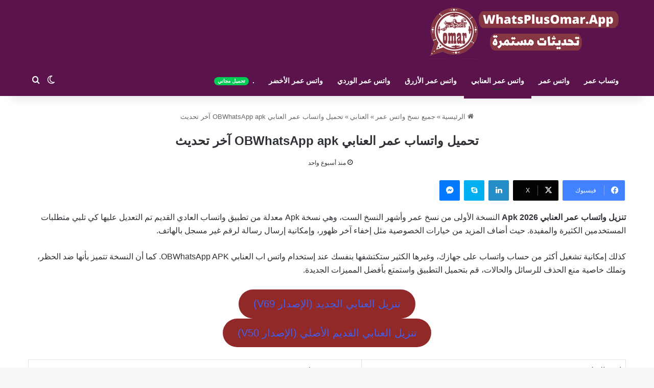

--- FILE ---
content_type: text/html; charset=UTF-8
request_url: https://whatsplusomar.app/obwhatsapp-apk/
body_size: 32521
content:
<!DOCTYPE html>
<html dir="rtl" lang="ar" class="" data-skin="light">
<head><meta charset="UTF-8" /><script>if(navigator.userAgent.match(/MSIE|Internet Explorer/i)||navigator.userAgent.match(/Trident\/7\..*?rv:11/i)){var href=document.location.href;if(!href.match(/[?&]nowprocket/)){if(href.indexOf("?")==-1){if(href.indexOf("#")==-1){document.location.href=href+"?nowprocket=1"}else{document.location.href=href.replace("#","?nowprocket=1#")}}else{if(href.indexOf("#")==-1){document.location.href=href+"&nowprocket=1"}else{document.location.href=href.replace("#","&nowprocket=1#")}}}}</script><script>class RocketLazyLoadScripts{constructor(){this.v="1.2.4",this.triggerEvents=["keydown","mousedown","mousemove","touchmove","touchstart","touchend","wheel"],this.userEventHandler=this._triggerListener.bind(this),this.touchStartHandler=this._onTouchStart.bind(this),this.touchMoveHandler=this._onTouchMove.bind(this),this.touchEndHandler=this._onTouchEnd.bind(this),this.clickHandler=this._onClick.bind(this),this.interceptedClicks=[],window.addEventListener("pageshow",t=>{this.persisted=t.persisted}),window.addEventListener("DOMContentLoaded",()=>{this._preconnect3rdParties()}),this.delayedScripts={normal:[],async:[],defer:[]},this.trash=[],this.allJQueries=[]}_addUserInteractionListener(t){if(document.hidden){t._triggerListener();return}this.triggerEvents.forEach(e=>window.addEventListener(e,t.userEventHandler,{passive:!0})),window.addEventListener("touchstart",t.touchStartHandler,{passive:!0}),window.addEventListener("mousedown",t.touchStartHandler),document.addEventListener("visibilitychange",t.userEventHandler)}_removeUserInteractionListener(){this.triggerEvents.forEach(t=>window.removeEventListener(t,this.userEventHandler,{passive:!0})),document.removeEventListener("visibilitychange",this.userEventHandler)}_onTouchStart(t){"HTML"!==t.target.tagName&&(window.addEventListener("touchend",this.touchEndHandler),window.addEventListener("mouseup",this.touchEndHandler),window.addEventListener("touchmove",this.touchMoveHandler,{passive:!0}),window.addEventListener("mousemove",this.touchMoveHandler),t.target.addEventListener("click",this.clickHandler),this._renameDOMAttribute(t.target,"onclick","rocket-onclick"),this._pendingClickStarted())}_onTouchMove(t){window.removeEventListener("touchend",this.touchEndHandler),window.removeEventListener("mouseup",this.touchEndHandler),window.removeEventListener("touchmove",this.touchMoveHandler,{passive:!0}),window.removeEventListener("mousemove",this.touchMoveHandler),t.target.removeEventListener("click",this.clickHandler),this._renameDOMAttribute(t.target,"rocket-onclick","onclick"),this._pendingClickFinished()}_onTouchEnd(){window.removeEventListener("touchend",this.touchEndHandler),window.removeEventListener("mouseup",this.touchEndHandler),window.removeEventListener("touchmove",this.touchMoveHandler,{passive:!0}),window.removeEventListener("mousemove",this.touchMoveHandler)}_onClick(t){t.target.removeEventListener("click",this.clickHandler),this._renameDOMAttribute(t.target,"rocket-onclick","onclick"),this.interceptedClicks.push(t),t.preventDefault(),t.stopPropagation(),t.stopImmediatePropagation(),this._pendingClickFinished()}_replayClicks(){window.removeEventListener("touchstart",this.touchStartHandler,{passive:!0}),window.removeEventListener("mousedown",this.touchStartHandler),this.interceptedClicks.forEach(t=>{t.target.dispatchEvent(new MouseEvent("click",{view:t.view,bubbles:!0,cancelable:!0}))})}_waitForPendingClicks(){return new Promise(t=>{this._isClickPending?this._pendingClickFinished=t:t()})}_pendingClickStarted(){this._isClickPending=!0}_pendingClickFinished(){this._isClickPending=!1}_renameDOMAttribute(t,e,r){t.hasAttribute&&t.hasAttribute(e)&&(event.target.setAttribute(r,event.target.getAttribute(e)),event.target.removeAttribute(e))}_triggerListener(){this._removeUserInteractionListener(this),"loading"===document.readyState?document.addEventListener("DOMContentLoaded",this._loadEverythingNow.bind(this)):this._loadEverythingNow()}_preconnect3rdParties(){let t=[];document.querySelectorAll("script[type=rocketlazyloadscript][data-rocket-src]").forEach(e=>{let r=e.getAttribute("data-rocket-src");if(r&&0!==r.indexOf("data:")){0===r.indexOf("//")&&(r=location.protocol+r);try{let i=new URL(r).origin;i!==location.origin&&t.push({src:i,crossOrigin:e.crossOrigin||"module"===e.getAttribute("data-rocket-type")})}catch(n){}}}),t=[...new Map(t.map(t=>[JSON.stringify(t),t])).values()],this._batchInjectResourceHints(t,"preconnect")}async _loadEverythingNow(){this.lastBreath=Date.now(),this._delayEventListeners(),this._delayJQueryReady(this),this._handleDocumentWrite(),this._registerAllDelayedScripts(),this._preloadAllScripts(),await this._loadScriptsFromList(this.delayedScripts.normal),await this._loadScriptsFromList(this.delayedScripts.defer),await this._loadScriptsFromList(this.delayedScripts.async);try{await this._triggerDOMContentLoaded(),await this._pendingWebpackRequests(this),await this._triggerWindowLoad()}catch(t){console.error(t)}window.dispatchEvent(new Event("rocket-allScriptsLoaded")),this._waitForPendingClicks().then(()=>{this._replayClicks()}),this._emptyTrash()}_registerAllDelayedScripts(){document.querySelectorAll("script[type=rocketlazyloadscript]").forEach(t=>{t.hasAttribute("data-rocket-src")?t.hasAttribute("async")&&!1!==t.async?this.delayedScripts.async.push(t):t.hasAttribute("defer")&&!1!==t.defer||"module"===t.getAttribute("data-rocket-type")?this.delayedScripts.defer.push(t):this.delayedScripts.normal.push(t):this.delayedScripts.normal.push(t)})}async _transformScript(t){if(await this._littleBreath(),!0===t.noModule&&"noModule"in HTMLScriptElement.prototype){t.setAttribute("data-rocket-status","skipped");return}return new Promise(navigator.userAgent.indexOf("Firefox/")>0||""===navigator.vendor?e=>{let r=document.createElement("script");[...t.attributes].forEach(t=>{let e=t.nodeName;"type"!==e&&("data-rocket-type"===e&&(e="type"),"data-rocket-src"===e&&(e="src"),r.setAttribute(e,t.nodeValue))}),t.text&&(r.text=t.text),r.hasAttribute("src")?(r.addEventListener("load",e),r.addEventListener("error",e)):(r.text=t.text,e());try{t.parentNode.replaceChild(r,t)}catch(i){e()}}:e=>{function r(){t.setAttribute("data-rocket-status","failed"),e()}try{let i=t.getAttribute("data-rocket-type"),n=t.getAttribute("data-rocket-src");i?(t.type=i,t.removeAttribute("data-rocket-type")):t.removeAttribute("type"),t.addEventListener("load",function r(){t.setAttribute("data-rocket-status","executed"),e()}),t.addEventListener("error",r),n?(t.removeAttribute("data-rocket-src"),t.src=n):t.src="data:text/javascript;base64,"+window.btoa(unescape(encodeURIComponent(t.text)))}catch(s){r()}})}async _loadScriptsFromList(t){let e=t.shift();return e&&e.isConnected?(await this._transformScript(e),this._loadScriptsFromList(t)):Promise.resolve()}_preloadAllScripts(){this._batchInjectResourceHints([...this.delayedScripts.normal,...this.delayedScripts.defer,...this.delayedScripts.async],"preload")}_batchInjectResourceHints(t,e){var r=document.createDocumentFragment();t.forEach(t=>{let i=t.getAttribute&&t.getAttribute("data-rocket-src")||t.src;if(i){let n=document.createElement("link");n.href=i,n.rel=e,"preconnect"!==e&&(n.as="script"),t.getAttribute&&"module"===t.getAttribute("data-rocket-type")&&(n.crossOrigin=!0),t.crossOrigin&&(n.crossOrigin=t.crossOrigin),t.integrity&&(n.integrity=t.integrity),r.appendChild(n),this.trash.push(n)}}),document.head.appendChild(r)}_delayEventListeners(){let t={};function e(e,r){!function e(r){!t[r]&&(t[r]={originalFunctions:{add:r.addEventListener,remove:r.removeEventListener},eventsToRewrite:[]},r.addEventListener=function(){arguments[0]=i(arguments[0]),t[r].originalFunctions.add.apply(r,arguments)},r.removeEventListener=function(){arguments[0]=i(arguments[0]),t[r].originalFunctions.remove.apply(r,arguments)});function i(e){return t[r].eventsToRewrite.indexOf(e)>=0?"rocket-"+e:e}}(e),t[e].eventsToRewrite.push(r)}function r(t,e){let r=t[e];Object.defineProperty(t,e,{get:()=>r||function(){},set(i){t["rocket"+e]=r=i}})}e(document,"DOMContentLoaded"),e(window,"DOMContentLoaded"),e(window,"load"),e(window,"pageshow"),e(document,"readystatechange"),r(document,"onreadystatechange"),r(window,"onload"),r(window,"onpageshow")}_delayJQueryReady(t){let e;function r(t){return t.split(" ").map(t=>"load"===t||0===t.indexOf("load.")?"rocket-jquery-load":t).join(" ")}function i(i){if(i&&i.fn&&!t.allJQueries.includes(i)){i.fn.ready=i.fn.init.prototype.ready=function(e){return t.domReadyFired?e.bind(document)(i):document.addEventListener("rocket-DOMContentLoaded",()=>e.bind(document)(i)),i([])};let n=i.fn.on;i.fn.on=i.fn.init.prototype.on=function(){return this[0]===window&&("string"==typeof arguments[0]||arguments[0]instanceof String?arguments[0]=r(arguments[0]):"object"==typeof arguments[0]&&Object.keys(arguments[0]).forEach(t=>{let e=arguments[0][t];delete arguments[0][t],arguments[0][r(t)]=e})),n.apply(this,arguments),this},t.allJQueries.push(i)}e=i}i(window.jQuery),Object.defineProperty(window,"jQuery",{get:()=>e,set(t){i(t)}})}async _pendingWebpackRequests(t){let e=document.querySelector("script[data-webpack]");async function r(){return new Promise(t=>{e.addEventListener("load",t),e.addEventListener("error",t)})}e&&(await r(),await t._requestAnimFrame(),await t._pendingWebpackRequests(t))}async _triggerDOMContentLoaded(){this.domReadyFired=!0,await this._littleBreath(),document.dispatchEvent(new Event("rocket-DOMContentLoaded")),await this._littleBreath(),window.dispatchEvent(new Event("rocket-DOMContentLoaded")),await this._littleBreath(),document.dispatchEvent(new Event("rocket-readystatechange")),await this._littleBreath(),document.rocketonreadystatechange&&document.rocketonreadystatechange()}async _triggerWindowLoad(){await this._littleBreath(),window.dispatchEvent(new Event("rocket-load")),await this._littleBreath(),window.rocketonload&&window.rocketonload(),await this._littleBreath(),this.allJQueries.forEach(t=>t(window).trigger("rocket-jquery-load")),await this._littleBreath();let t=new Event("rocket-pageshow");t.persisted=this.persisted,window.dispatchEvent(t),await this._littleBreath(),window.rocketonpageshow&&window.rocketonpageshow({persisted:this.persisted})}_handleDocumentWrite(){let t=new Map;document.write=document.writeln=function(e){let r=document.currentScript;r||console.error("WPRocket unable to document.write this: "+e);let i=document.createRange(),n=r.parentElement,s=t.get(r);void 0===s&&(s=r.nextSibling,t.set(r,s));let a=document.createDocumentFragment();i.setStart(a,0),a.appendChild(i.createContextualFragment(e)),n.insertBefore(a,s)}}async _littleBreath(){Date.now()-this.lastBreath>45&&(await this._requestAnimFrame(),this.lastBreath=Date.now())}async _requestAnimFrame(){return document.hidden?new Promise(t=>setTimeout(t)):new Promise(t=>requestAnimationFrame(t))}_emptyTrash(){this.trash.forEach(t=>t.remove())}static run(){let t=new RocketLazyLoadScripts;t._addUserInteractionListener(t)}}RocketLazyLoadScripts.run();</script>
	
	<link rel="profile" href="https://gmpg.org/xfn/11" />
	<meta name='robots' content='index, follow, max-image-preview:large, max-snippet:-1, max-video-preview:-1' />

	<!-- This site is optimized with the Yoast SEO Premium plugin v22.7 (Yoast SEO v23.1) - https://yoast.com/wordpress/plugins/seo/ -->
	<title>تحميل واتساب عمر العنابي 2026 OBWhatsApp apk آخر تحديث</title>
	<meta name="description" content="تنزيل واتساب عمر العنابي 2026 اي بي كي آخر إصدار. تحميل واتس اب عمر العنابي Apk برابط مباشر، وتساب عمر عنابي OBWhatsApp آخر تحديث." />
	<link rel="canonical" href="https://whatsplusomar.app/obwhatsapp-apk/" />
	<meta property="og:locale" content="ar_AR" />
	<meta property="og:type" content="article" />
	<meta property="og:title" content="تحميل واتساب عمر العنابي OBWhatsApp apk آخر تحديث" />
	<meta property="og:description" content="تنزيل واتساب عمر العنابي 2026 اي بي كي آخر إصدار. تحميل واتس اب عمر العنابي Apk برابط مباشر، وتساب عمر عنابي OBWhatsApp آخر تحديث." />
	<meta property="og:url" content="https://whatsplusomar.app/obwhatsapp-apk/" />
	<meta property="og:site_name" content="واتساب عمر 2026" />
	<meta property="article:publisher" content="https://www.facebook.com/profile.php?id=100070816150980" />
	<meta property="article:published_time" content="2026-01-12T16:53:04+00:00" />
	<meta property="article:modified_time" content="2026-01-12T16:53:06+00:00" />
	<meta property="og:image" content="https://whatsplusomar.app/wp-content/uploads/تحميل_واتساب_عمر_العنابي_2023_2024.png" />
	<meta property="og:image:width" content="500" />
	<meta property="og:image:height" content="250" />
	<meta property="og:image:type" content="image/png" />
	<meta name="author" content="عمر باذيب" />
	<meta name="twitter:card" content="summary_large_image" />
	<meta name="twitter:label1" content="كُتب بواسطة" />
	<meta name="twitter:data1" content="عمر باذيب" />
	<meta name="twitter:label2" content="وقت القراءة المُقدّر" />
	<meta name="twitter:data2" content="9 دقائق" />
	<script type="application/ld+json" class="yoast-schema-graph">{"@context":"https://schema.org","@graph":[{"@type":"WebPage","@id":"https://whatsplusomar.app/obwhatsapp-apk/","url":"https://whatsplusomar.app/obwhatsapp-apk/","name":"تحميل واتساب عمر العنابي 2026 OBWhatsApp apk آخر تحديث","isPartOf":{"@id":"https://whatsplusomar.app/#website"},"primaryImageOfPage":{"@id":"https://whatsplusomar.app/obwhatsapp-apk/#primaryimage"},"image":{"@id":"https://whatsplusomar.app/obwhatsapp-apk/#primaryimage"},"thumbnailUrl":"https://whatsplusomar.app/wp-content/uploads/تحميل_واتساب_عمر_العنابي_2023_2024.png","datePublished":"2026-01-12T16:53:04+00:00","dateModified":"2026-01-12T16:53:06+00:00","description":"تنزيل واتساب عمر العنابي 2026 اي بي كي آخر إصدار. تحميل واتس اب عمر العنابي Apk برابط مباشر، وتساب عمر عنابي OBWhatsApp آخر تحديث.","breadcrumb":{"@id":"https://whatsplusomar.app/obwhatsapp-apk/#breadcrumb"},"inLanguage":"ar","potentialAction":[{"@type":"ReadAction","target":["https://whatsplusomar.app/obwhatsapp-apk/"]}]},{"@type":"ImageObject","inLanguage":"ar","@id":"https://whatsplusomar.app/obwhatsapp-apk/#primaryimage","url":"https://whatsplusomar.app/wp-content/uploads/تحميل_واتساب_عمر_العنابي_2023_2024.png","contentUrl":"https://whatsplusomar.app/wp-content/uploads/تحميل_واتساب_عمر_العنابي_2023_2024.png","width":500,"height":250,"caption":"تنزيل واتساب عمر العنابي 2024 تحميل اخر تحديث"},{"@type":"BreadcrumbList","@id":"https://whatsplusomar.app/obwhatsapp-apk/#breadcrumb","itemListElement":[{"@type":"ListItem","position":1,"name":"الرئيسية","item":"https://whatsplusomar.app/"},{"@type":"ListItem","position":2,"name":"تحميل واتساب عمر العنابي OBWhatsApp apk آخر تحديث"}]},{"@type":"WebSite","@id":"https://whatsplusomar.app/#website","url":"https://whatsplusomar.app/","name":"واتساب عمر","description":"واتس عمر الموقع الرسمي","publisher":{"@id":"https://whatsplusomar.app/#organization"},"alternateName":"WhatsApp Omar","potentialAction":[{"@type":"SearchAction","target":{"@type":"EntryPoint","urlTemplate":"https://whatsplusomar.app/?s={search_term_string}"},"query-input":"required name=search_term_string"}],"inLanguage":"ar"},{"@type":"Organization","@id":"https://whatsplusomar.app/#organization","name":"واتساب عمر","alternateName":"whatsapp omar","url":"https://whatsplusomar.app/","logo":{"@type":"ImageObject","inLanguage":"ar","@id":"https://whatsplusomar.app/#/schema/logo/image/","url":"https://whatsplusomar.app/wp-content/uploads/OTec.jpg","contentUrl":"https://whatsplusomar.app/wp-content/uploads/OTec.jpg","width":844,"height":590,"caption":"واتساب عمر"},"image":{"@id":"https://whatsplusomar.app/#/schema/logo/image/"},"sameAs":["https://www.facebook.com/profile.php?id=100070816150980"],"publishingPrinciples":"https://whatsplusomar.app/privacy-policy/"}]}</script>
	<!-- / Yoast SEO Premium plugin. -->



<link rel="alternate" type="application/rss+xml" title="واتساب عمر 2026 &laquo; الخلاصة" href="https://whatsplusomar.app/feed/" />
<link rel="alternate" type="application/rss+xml" title="واتساب عمر 2026 &laquo; خلاصة التعليقات" href="https://whatsplusomar.app/comments/feed/" />
		<script type="rocketlazyloadscript" data-rocket-type="text/javascript">
			try {
				if( 'undefined' != typeof localStorage ){
					var tieSkin = localStorage.getItem('tie-skin');
				}

				
				var html = document.getElementsByTagName('html')[0].classList,
						htmlSkin = 'light';

				if( html.contains('dark-skin') ){
					htmlSkin = 'dark';
				}

				if( tieSkin != null && tieSkin != htmlSkin ){
					html.add('tie-skin-inverted');
					var tieSkinInverted = true;
				}

				if( tieSkin == 'dark' ){
					html.add('dark-skin');
				}
				else if( tieSkin == 'light' ){
					html.remove( 'dark-skin' );
				}
				
			} catch(e) { console.log( e ) }

		</script>
		
		<style type="text/css">
			:root{				
			--tie-preset-gradient-1: linear-gradient(135deg, rgba(6, 147, 227, 1) 0%, rgb(155, 81, 224) 100%);
			--tie-preset-gradient-2: linear-gradient(135deg, rgb(122, 220, 180) 0%, rgb(0, 208, 130) 100%);
			--tie-preset-gradient-3: linear-gradient(135deg, rgba(252, 185, 0, 1) 0%, rgba(255, 105, 0, 1) 100%);
			--tie-preset-gradient-4: linear-gradient(135deg, rgba(255, 105, 0, 1) 0%, rgb(207, 46, 46) 100%);
			--tie-preset-gradient-5: linear-gradient(135deg, rgb(238, 238, 238) 0%, rgb(169, 184, 195) 100%);
			--tie-preset-gradient-6: linear-gradient(135deg, rgb(74, 234, 220) 0%, rgb(151, 120, 209) 20%, rgb(207, 42, 186) 40%, rgb(238, 44, 130) 60%, rgb(251, 105, 98) 80%, rgb(254, 248, 76) 100%);
			--tie-preset-gradient-7: linear-gradient(135deg, rgb(255, 206, 236) 0%, rgb(152, 150, 240) 100%);
			--tie-preset-gradient-8: linear-gradient(135deg, rgb(254, 205, 165) 0%, rgb(254, 45, 45) 50%, rgb(107, 0, 62) 100%);
			--tie-preset-gradient-9: linear-gradient(135deg, rgb(255, 203, 112) 0%, rgb(199, 81, 192) 50%, rgb(65, 88, 208) 100%);
			--tie-preset-gradient-10: linear-gradient(135deg, rgb(255, 245, 203) 0%, rgb(182, 227, 212) 50%, rgb(51, 167, 181) 100%);
			--tie-preset-gradient-11: linear-gradient(135deg, rgb(202, 248, 128) 0%, rgb(113, 206, 126) 100%);
			--tie-preset-gradient-12: linear-gradient(135deg, rgb(2, 3, 129) 0%, rgb(40, 116, 252) 100%);
			--tie-preset-gradient-13: linear-gradient(135deg, #4D34FA, #ad34fa);
			--tie-preset-gradient-14: linear-gradient(135deg, #0057FF, #31B5FF);
			--tie-preset-gradient-15: linear-gradient(135deg, #FF007A, #FF81BD);
			--tie-preset-gradient-16: linear-gradient(135deg, #14111E, #4B4462);
			--tie-preset-gradient-17: linear-gradient(135deg, #F32758, #FFC581);

			
					--main-nav-background: #FFFFFF;
					--main-nav-secondry-background: rgba(0,0,0,0.03);
					--main-nav-primary-color: #0088ff;
					--main-nav-contrast-primary-color: #FFFFFF;
					--main-nav-text-color: #2c2f34;
					--main-nav-secondry-text-color: rgba(0,0,0,0.5);
					--main-nav-main-border-color: rgba(0,0,0,0.1);
					--main-nav-secondry-border-color: rgba(0,0,0,0.08);
				--tie-buttons-color: #00a302;--tie-buttons-text: #ffffff;--tie-buttons-hover-color: #007100;--tie-buttons-hover-text: #FFFFFF;
			}
		</style>
	<link rel="alternate" title="oEmbed (JSON)" type="application/json+oembed" href="https://whatsplusomar.app/wp-json/oembed/1.0/embed?url=https%3A%2F%2Fwhatsplusomar.app%2Fobwhatsapp-apk%2F" />
<link rel="alternate" title="oEmbed (XML)" type="text/xml+oembed" href="https://whatsplusomar.app/wp-json/oembed/1.0/embed?url=https%3A%2F%2Fwhatsplusomar.app%2Fobwhatsapp-apk%2F&#038;format=xml" />
<meta name="viewport" content="width=device-width, initial-scale=1.0" /><style id='wp-img-auto-sizes-contain-inline-css' type='text/css'>
img:is([sizes=auto i],[sizes^="auto," i]){contain-intrinsic-size:3000px 1500px}
/*# sourceURL=wp-img-auto-sizes-contain-inline-css */
</style>
<style id='wp-emoji-styles-inline-css' type='text/css'>

	img.wp-smiley, img.emoji {
		display: inline !important;
		border: none !important;
		box-shadow: none !important;
		height: 1em !important;
		width: 1em !important;
		margin: 0 0.07em !important;
		vertical-align: -0.1em !important;
		background: none !important;
		padding: 0 !important;
	}
/*# sourceURL=wp-emoji-styles-inline-css */
</style>
<style id='wp-block-library-inline-css' type='text/css'>
:root{--wp-block-synced-color:#7a00df;--wp-block-synced-color--rgb:122,0,223;--wp-bound-block-color:var(--wp-block-synced-color);--wp-editor-canvas-background:#ddd;--wp-admin-theme-color:#007cba;--wp-admin-theme-color--rgb:0,124,186;--wp-admin-theme-color-darker-10:#006ba1;--wp-admin-theme-color-darker-10--rgb:0,107,160.5;--wp-admin-theme-color-darker-20:#005a87;--wp-admin-theme-color-darker-20--rgb:0,90,135;--wp-admin-border-width-focus:2px}@media (min-resolution:192dpi){:root{--wp-admin-border-width-focus:1.5px}}.wp-element-button{cursor:pointer}:root .has-very-light-gray-background-color{background-color:#eee}:root .has-very-dark-gray-background-color{background-color:#313131}:root .has-very-light-gray-color{color:#eee}:root .has-very-dark-gray-color{color:#313131}:root .has-vivid-green-cyan-to-vivid-cyan-blue-gradient-background{background:linear-gradient(135deg,#00d084,#0693e3)}:root .has-purple-crush-gradient-background{background:linear-gradient(135deg,#34e2e4,#4721fb 50%,#ab1dfe)}:root .has-hazy-dawn-gradient-background{background:linear-gradient(135deg,#faaca8,#dad0ec)}:root .has-subdued-olive-gradient-background{background:linear-gradient(135deg,#fafae1,#67a671)}:root .has-atomic-cream-gradient-background{background:linear-gradient(135deg,#fdd79a,#004a59)}:root .has-nightshade-gradient-background{background:linear-gradient(135deg,#330968,#31cdcf)}:root .has-midnight-gradient-background{background:linear-gradient(135deg,#020381,#2874fc)}:root{--wp--preset--font-size--normal:16px;--wp--preset--font-size--huge:42px}.has-regular-font-size{font-size:1em}.has-larger-font-size{font-size:2.625em}.has-normal-font-size{font-size:var(--wp--preset--font-size--normal)}.has-huge-font-size{font-size:var(--wp--preset--font-size--huge)}.has-text-align-center{text-align:center}.has-text-align-left{text-align:left}.has-text-align-right{text-align:right}.has-fit-text{white-space:nowrap!important}#end-resizable-editor-section{display:none}.aligncenter{clear:both}.items-justified-left{justify-content:flex-start}.items-justified-center{justify-content:center}.items-justified-right{justify-content:flex-end}.items-justified-space-between{justify-content:space-between}.screen-reader-text{border:0;clip-path:inset(50%);height:1px;margin:-1px;overflow:hidden;padding:0;position:absolute;width:1px;word-wrap:normal!important}.screen-reader-text:focus{background-color:#ddd;clip-path:none;color:#444;display:block;font-size:1em;height:auto;left:5px;line-height:normal;padding:15px 23px 14px;text-decoration:none;top:5px;width:auto;z-index:100000}html :where(.has-border-color){border-style:solid}html :where([style*=border-top-color]){border-top-style:solid}html :where([style*=border-right-color]){border-right-style:solid}html :where([style*=border-bottom-color]){border-bottom-style:solid}html :where([style*=border-left-color]){border-left-style:solid}html :where([style*=border-width]){border-style:solid}html :where([style*=border-top-width]){border-top-style:solid}html :where([style*=border-right-width]){border-right-style:solid}html :where([style*=border-bottom-width]){border-bottom-style:solid}html :where([style*=border-left-width]){border-left-style:solid}html :where(img[class*=wp-image-]){height:auto;max-width:100%}:where(figure){margin:0 0 1em}html :where(.is-position-sticky){--wp-admin--admin-bar--position-offset:var(--wp-admin--admin-bar--height,0px)}@media screen and (max-width:600px){html :where(.is-position-sticky){--wp-admin--admin-bar--position-offset:0px}}

/*# sourceURL=wp-block-library-inline-css */
</style><style id='wp-block-button-inline-css' type='text/css'>
.wp-block-button__link{align-content:center;box-sizing:border-box;cursor:pointer;display:inline-block;height:100%;text-align:center;word-break:break-word}.wp-block-button__link.aligncenter{text-align:center}.wp-block-button__link.alignright{text-align:right}:where(.wp-block-button__link){border-radius:9999px;box-shadow:none;padding:calc(.667em + 2px) calc(1.333em + 2px);text-decoration:none}.wp-block-button[style*=text-decoration] .wp-block-button__link{text-decoration:inherit}.wp-block-buttons>.wp-block-button.has-custom-width{max-width:none}.wp-block-buttons>.wp-block-button.has-custom-width .wp-block-button__link{width:100%}.wp-block-buttons>.wp-block-button.has-custom-font-size .wp-block-button__link{font-size:inherit}.wp-block-buttons>.wp-block-button.wp-block-button__width-25{width:calc(25% - var(--wp--style--block-gap, .5em)*.75)}.wp-block-buttons>.wp-block-button.wp-block-button__width-50{width:calc(50% - var(--wp--style--block-gap, .5em)*.5)}.wp-block-buttons>.wp-block-button.wp-block-button__width-75{width:calc(75% - var(--wp--style--block-gap, .5em)*.25)}.wp-block-buttons>.wp-block-button.wp-block-button__width-100{flex-basis:100%;width:100%}.wp-block-buttons.is-vertical>.wp-block-button.wp-block-button__width-25{width:25%}.wp-block-buttons.is-vertical>.wp-block-button.wp-block-button__width-50{width:50%}.wp-block-buttons.is-vertical>.wp-block-button.wp-block-button__width-75{width:75%}.wp-block-button.is-style-squared,.wp-block-button__link.wp-block-button.is-style-squared{border-radius:0}.wp-block-button.no-border-radius,.wp-block-button__link.no-border-radius{border-radius:0!important}:root :where(.wp-block-button .wp-block-button__link.is-style-outline),:root :where(.wp-block-button.is-style-outline>.wp-block-button__link){border:2px solid;padding:.667em 1.333em}:root :where(.wp-block-button .wp-block-button__link.is-style-outline:not(.has-text-color)),:root :where(.wp-block-button.is-style-outline>.wp-block-button__link:not(.has-text-color)){color:currentColor}:root :where(.wp-block-button .wp-block-button__link.is-style-outline:not(.has-background)),:root :where(.wp-block-button.is-style-outline>.wp-block-button__link:not(.has-background)){background-color:initial;background-image:none}
/*# sourceURL=https://whatsplusomar.app/wp-includes/blocks/button/style.min.css */
</style>
<style id='wp-block-heading-inline-css' type='text/css'>
h1:where(.wp-block-heading).has-background,h2:where(.wp-block-heading).has-background,h3:where(.wp-block-heading).has-background,h4:where(.wp-block-heading).has-background,h5:where(.wp-block-heading).has-background,h6:where(.wp-block-heading).has-background{padding:1.25em 2.375em}h1.has-text-align-left[style*=writing-mode]:where([style*=vertical-lr]),h1.has-text-align-right[style*=writing-mode]:where([style*=vertical-rl]),h2.has-text-align-left[style*=writing-mode]:where([style*=vertical-lr]),h2.has-text-align-right[style*=writing-mode]:where([style*=vertical-rl]),h3.has-text-align-left[style*=writing-mode]:where([style*=vertical-lr]),h3.has-text-align-right[style*=writing-mode]:where([style*=vertical-rl]),h4.has-text-align-left[style*=writing-mode]:where([style*=vertical-lr]),h4.has-text-align-right[style*=writing-mode]:where([style*=vertical-rl]),h5.has-text-align-left[style*=writing-mode]:where([style*=vertical-lr]),h5.has-text-align-right[style*=writing-mode]:where([style*=vertical-rl]),h6.has-text-align-left[style*=writing-mode]:where([style*=vertical-lr]),h6.has-text-align-right[style*=writing-mode]:where([style*=vertical-rl]){rotate:180deg}
/*# sourceURL=https://whatsplusomar.app/wp-includes/blocks/heading/style.min.css */
</style>
<style id='wp-block-image-inline-css' type='text/css'>
.wp-block-image>a,.wp-block-image>figure>a{display:inline-block}.wp-block-image img{box-sizing:border-box;height:auto;max-width:100%;vertical-align:bottom}@media not (prefers-reduced-motion){.wp-block-image img.hide{visibility:hidden}.wp-block-image img.show{animation:show-content-image .4s}}.wp-block-image[style*=border-radius] img,.wp-block-image[style*=border-radius]>a{border-radius:inherit}.wp-block-image.has-custom-border img{box-sizing:border-box}.wp-block-image.aligncenter{text-align:center}.wp-block-image.alignfull>a,.wp-block-image.alignwide>a{width:100%}.wp-block-image.alignfull img,.wp-block-image.alignwide img{height:auto;width:100%}.wp-block-image .aligncenter,.wp-block-image .alignleft,.wp-block-image .alignright,.wp-block-image.aligncenter,.wp-block-image.alignleft,.wp-block-image.alignright{display:table}.wp-block-image .aligncenter>figcaption,.wp-block-image .alignleft>figcaption,.wp-block-image .alignright>figcaption,.wp-block-image.aligncenter>figcaption,.wp-block-image.alignleft>figcaption,.wp-block-image.alignright>figcaption{caption-side:bottom;display:table-caption}.wp-block-image .alignleft{float:left;margin:.5em 1em .5em 0}.wp-block-image .alignright{float:right;margin:.5em 0 .5em 1em}.wp-block-image .aligncenter{margin-left:auto;margin-right:auto}.wp-block-image :where(figcaption){margin-bottom:1em;margin-top:.5em}.wp-block-image.is-style-circle-mask img{border-radius:9999px}@supports ((-webkit-mask-image:none) or (mask-image:none)) or (-webkit-mask-image:none){.wp-block-image.is-style-circle-mask img{border-radius:0;-webkit-mask-image:url('data:image/svg+xml;utf8,<svg viewBox="0 0 100 100" xmlns="http://www.w3.org/2000/svg"><circle cx="50" cy="50" r="50"/></svg>');mask-image:url('data:image/svg+xml;utf8,<svg viewBox="0 0 100 100" xmlns="http://www.w3.org/2000/svg"><circle cx="50" cy="50" r="50"/></svg>');mask-mode:alpha;-webkit-mask-position:center;mask-position:center;-webkit-mask-repeat:no-repeat;mask-repeat:no-repeat;-webkit-mask-size:contain;mask-size:contain}}:root :where(.wp-block-image.is-style-rounded img,.wp-block-image .is-style-rounded img){border-radius:9999px}.wp-block-image figure{margin:0}.wp-lightbox-container{display:flex;flex-direction:column;position:relative}.wp-lightbox-container img{cursor:zoom-in}.wp-lightbox-container img:hover+button{opacity:1}.wp-lightbox-container button{align-items:center;backdrop-filter:blur(16px) saturate(180%);background-color:#5a5a5a40;border:none;border-radius:4px;cursor:zoom-in;display:flex;height:20px;justify-content:center;left:16px;opacity:0;padding:0;position:absolute;text-align:center;top:16px;width:20px;z-index:100}@media not (prefers-reduced-motion){.wp-lightbox-container button{transition:opacity .2s ease}}.wp-lightbox-container button:focus-visible{outline:3px auto #5a5a5a40;outline:3px auto -webkit-focus-ring-color;outline-offset:3px}.wp-lightbox-container button:hover{cursor:pointer;opacity:1}.wp-lightbox-container button:focus{opacity:1}.wp-lightbox-container button:focus,.wp-lightbox-container button:hover,.wp-lightbox-container button:not(:hover):not(:active):not(.has-background){background-color:#5a5a5a40;border:none}.wp-lightbox-overlay{box-sizing:border-box;cursor:zoom-out;height:100vh;overflow:hidden;position:fixed;right:0;top:0;visibility:hidden;width:100%;z-index:100000}.wp-lightbox-overlay .close-button{align-items:center;cursor:pointer;display:flex;justify-content:center;left:calc(env(safe-area-inset-left) + 16px);min-height:40px;min-width:40px;padding:0;position:absolute;top:calc(env(safe-area-inset-top) + 16px);z-index:5000000}.wp-lightbox-overlay .close-button:focus,.wp-lightbox-overlay .close-button:hover,.wp-lightbox-overlay .close-button:not(:hover):not(:active):not(.has-background){background:none;border:none}.wp-lightbox-overlay .lightbox-image-container{height:var(--wp--lightbox-container-height);overflow:hidden;position:absolute;right:50%;top:50%;transform:translate(50%,-50%);transform-origin:top right;width:var(--wp--lightbox-container-width);z-index:9999999999}.wp-lightbox-overlay .wp-block-image{align-items:center;box-sizing:border-box;display:flex;height:100%;justify-content:center;margin:0;position:relative;transform-origin:100% 0;width:100%;z-index:3000000}.wp-lightbox-overlay .wp-block-image img{height:var(--wp--lightbox-image-height);min-height:var(--wp--lightbox-image-height);min-width:var(--wp--lightbox-image-width);width:var(--wp--lightbox-image-width)}.wp-lightbox-overlay .wp-block-image figcaption{display:none}.wp-lightbox-overlay button{background:none;border:none}.wp-lightbox-overlay .scrim{background-color:#fff;height:100%;opacity:.9;position:absolute;width:100%;z-index:2000000}.wp-lightbox-overlay.active{visibility:visible}@media not (prefers-reduced-motion){.wp-lightbox-overlay.active{animation:turn-on-visibility .25s both}.wp-lightbox-overlay.active img{animation:turn-on-visibility .35s both}.wp-lightbox-overlay.show-closing-animation:not(.active){animation:turn-off-visibility .35s both}.wp-lightbox-overlay.show-closing-animation:not(.active) img{animation:turn-off-visibility .25s both}.wp-lightbox-overlay.zoom.active{animation:none;opacity:1;visibility:visible}.wp-lightbox-overlay.zoom.active .lightbox-image-container{animation:lightbox-zoom-in .4s}.wp-lightbox-overlay.zoom.active .lightbox-image-container img{animation:none}.wp-lightbox-overlay.zoom.active .scrim{animation:turn-on-visibility .4s forwards}.wp-lightbox-overlay.zoom.show-closing-animation:not(.active){animation:none}.wp-lightbox-overlay.zoom.show-closing-animation:not(.active) .lightbox-image-container{animation:lightbox-zoom-out .4s}.wp-lightbox-overlay.zoom.show-closing-animation:not(.active) .lightbox-image-container img{animation:none}.wp-lightbox-overlay.zoom.show-closing-animation:not(.active) .scrim{animation:turn-off-visibility .4s forwards}}@keyframes show-content-image{0%{visibility:hidden}99%{visibility:hidden}to{visibility:visible}}@keyframes turn-on-visibility{0%{opacity:0}to{opacity:1}}@keyframes turn-off-visibility{0%{opacity:1;visibility:visible}99%{opacity:0;visibility:visible}to{opacity:0;visibility:hidden}}@keyframes lightbox-zoom-in{0%{transform:translate(calc(((-100vw + var(--wp--lightbox-scrollbar-width))/2 + var(--wp--lightbox-initial-left-position))*-1),calc(-50vh + var(--wp--lightbox-initial-top-position))) scale(var(--wp--lightbox-scale))}to{transform:translate(50%,-50%) scale(1)}}@keyframes lightbox-zoom-out{0%{transform:translate(50%,-50%) scale(1);visibility:visible}99%{visibility:visible}to{transform:translate(calc(((-100vw + var(--wp--lightbox-scrollbar-width))/2 + var(--wp--lightbox-initial-left-position))*-1),calc(-50vh + var(--wp--lightbox-initial-top-position))) scale(var(--wp--lightbox-scale));visibility:hidden}}
/*# sourceURL=https://whatsplusomar.app/wp-includes/blocks/image/style.min.css */
</style>
<style id='wp-block-image-theme-inline-css' type='text/css'>
:root :where(.wp-block-image figcaption){color:#555;font-size:13px;text-align:center}.is-dark-theme :root :where(.wp-block-image figcaption){color:#ffffffa6}.wp-block-image{margin:0 0 1em}
/*# sourceURL=https://whatsplusomar.app/wp-includes/blocks/image/theme.min.css */
</style>
<style id='wp-block-list-inline-css' type='text/css'>
ol,ul{box-sizing:border-box}:root :where(.wp-block-list.has-background){padding:1.25em 2.375em}
/*# sourceURL=https://whatsplusomar.app/wp-includes/blocks/list/style.min.css */
</style>
<style id='wp-block-buttons-inline-css' type='text/css'>
.wp-block-buttons{box-sizing:border-box}.wp-block-buttons.is-vertical{flex-direction:column}.wp-block-buttons.is-vertical>.wp-block-button:last-child{margin-bottom:0}.wp-block-buttons>.wp-block-button{display:inline-block;margin:0}.wp-block-buttons.is-content-justification-left{justify-content:flex-start}.wp-block-buttons.is-content-justification-left.is-vertical{align-items:flex-start}.wp-block-buttons.is-content-justification-center{justify-content:center}.wp-block-buttons.is-content-justification-center.is-vertical{align-items:center}.wp-block-buttons.is-content-justification-right{justify-content:flex-end}.wp-block-buttons.is-content-justification-right.is-vertical{align-items:flex-end}.wp-block-buttons.is-content-justification-space-between{justify-content:space-between}.wp-block-buttons.aligncenter{text-align:center}.wp-block-buttons:not(.is-content-justification-space-between,.is-content-justification-right,.is-content-justification-left,.is-content-justification-center) .wp-block-button.aligncenter{margin-left:auto;margin-right:auto;width:100%}.wp-block-buttons[style*=text-decoration] .wp-block-button,.wp-block-buttons[style*=text-decoration] .wp-block-button__link{text-decoration:inherit}.wp-block-buttons.has-custom-font-size .wp-block-button__link{font-size:inherit}.wp-block-buttons .wp-block-button__link{width:100%}.wp-block-button.aligncenter{text-align:center}
/*# sourceURL=https://whatsplusomar.app/wp-includes/blocks/buttons/style.min.css */
</style>
<style id='wp-block-paragraph-inline-css' type='text/css'>
.is-small-text{font-size:.875em}.is-regular-text{font-size:1em}.is-large-text{font-size:2.25em}.is-larger-text{font-size:3em}.has-drop-cap:not(:focus):first-letter{float:right;font-size:8.4em;font-style:normal;font-weight:100;line-height:.68;margin:.05em 0 0 .1em;text-transform:uppercase}body.rtl .has-drop-cap:not(:focus):first-letter{float:none;margin-right:.1em}p.has-drop-cap.has-background{overflow:hidden}:root :where(p.has-background){padding:1.25em 2.375em}:where(p.has-text-color:not(.has-link-color)) a{color:inherit}p.has-text-align-left[style*="writing-mode:vertical-lr"],p.has-text-align-right[style*="writing-mode:vertical-rl"]{rotate:180deg}
/*# sourceURL=https://whatsplusomar.app/wp-includes/blocks/paragraph/style.min.css */
</style>
<style id='wp-block-spacer-inline-css' type='text/css'>
.wp-block-spacer{clear:both}
/*# sourceURL=https://whatsplusomar.app/wp-includes/blocks/spacer/style.min.css */
</style>
<style id='wp-block-table-inline-css' type='text/css'>
.wp-block-table{overflow-x:auto}.wp-block-table table{border-collapse:collapse;width:100%}.wp-block-table thead{border-bottom:3px solid}.wp-block-table tfoot{border-top:3px solid}.wp-block-table td,.wp-block-table th{border:1px solid;padding:.5em}.wp-block-table .has-fixed-layout{table-layout:fixed;width:100%}.wp-block-table .has-fixed-layout td,.wp-block-table .has-fixed-layout th{word-break:break-word}.wp-block-table.aligncenter,.wp-block-table.alignleft,.wp-block-table.alignright{display:table;width:auto}.wp-block-table.aligncenter td,.wp-block-table.aligncenter th,.wp-block-table.alignleft td,.wp-block-table.alignleft th,.wp-block-table.alignright td,.wp-block-table.alignright th{word-break:break-word}.wp-block-table .has-subtle-light-gray-background-color{background-color:#f3f4f5}.wp-block-table .has-subtle-pale-green-background-color{background-color:#e9fbe5}.wp-block-table .has-subtle-pale-blue-background-color{background-color:#e7f5fe}.wp-block-table .has-subtle-pale-pink-background-color{background-color:#fcf0ef}.wp-block-table.is-style-stripes{background-color:initial;border-collapse:inherit;border-spacing:0}.wp-block-table.is-style-stripes tbody tr:nth-child(odd){background-color:#f0f0f0}.wp-block-table.is-style-stripes.has-subtle-light-gray-background-color tbody tr:nth-child(odd){background-color:#f3f4f5}.wp-block-table.is-style-stripes.has-subtle-pale-green-background-color tbody tr:nth-child(odd){background-color:#e9fbe5}.wp-block-table.is-style-stripes.has-subtle-pale-blue-background-color tbody tr:nth-child(odd){background-color:#e7f5fe}.wp-block-table.is-style-stripes.has-subtle-pale-pink-background-color tbody tr:nth-child(odd){background-color:#fcf0ef}.wp-block-table.is-style-stripes td,.wp-block-table.is-style-stripes th{border-color:#0000}.wp-block-table.is-style-stripes{border-bottom:1px solid #f0f0f0}.wp-block-table .has-border-color td,.wp-block-table .has-border-color th,.wp-block-table .has-border-color tr,.wp-block-table .has-border-color>*{border-color:inherit}.wp-block-table table[style*=border-top-color] tr:first-child,.wp-block-table table[style*=border-top-color] tr:first-child td,.wp-block-table table[style*=border-top-color] tr:first-child th,.wp-block-table table[style*=border-top-color]>*,.wp-block-table table[style*=border-top-color]>* td,.wp-block-table table[style*=border-top-color]>* th{border-top-color:inherit}.wp-block-table table[style*=border-top-color] tr:not(:first-child){border-top-color:initial}.wp-block-table table[style*=border-right-color] td:last-child,.wp-block-table table[style*=border-right-color] th,.wp-block-table table[style*=border-right-color] tr,.wp-block-table table[style*=border-right-color]>*{border-left-color:inherit}.wp-block-table table[style*=border-bottom-color] tr:last-child,.wp-block-table table[style*=border-bottom-color] tr:last-child td,.wp-block-table table[style*=border-bottom-color] tr:last-child th,.wp-block-table table[style*=border-bottom-color]>*,.wp-block-table table[style*=border-bottom-color]>* td,.wp-block-table table[style*=border-bottom-color]>* th{border-bottom-color:inherit}.wp-block-table table[style*=border-bottom-color] tr:not(:last-child){border-bottom-color:initial}.wp-block-table table[style*=border-left-color] td:first-child,.wp-block-table table[style*=border-left-color] th,.wp-block-table table[style*=border-left-color] tr,.wp-block-table table[style*=border-left-color]>*{border-right-color:inherit}.wp-block-table table[style*=border-style] td,.wp-block-table table[style*=border-style] th,.wp-block-table table[style*=border-style] tr,.wp-block-table table[style*=border-style]>*{border-style:inherit}.wp-block-table table[style*=border-width] td,.wp-block-table table[style*=border-width] th,.wp-block-table table[style*=border-width] tr,.wp-block-table table[style*=border-width]>*{border-style:inherit;border-width:inherit}
/*# sourceURL=https://whatsplusomar.app/wp-includes/blocks/table/style.min.css */
</style>
<style id='wp-block-table-theme-inline-css' type='text/css'>
.wp-block-table{margin:0 0 1em}.wp-block-table td,.wp-block-table th{word-break:normal}.wp-block-table :where(figcaption){color:#555;font-size:13px;text-align:center}.is-dark-theme .wp-block-table :where(figcaption){color:#ffffffa6}
/*# sourceURL=https://whatsplusomar.app/wp-includes/blocks/table/theme.min.css */
</style>
<style id='global-styles-inline-css' type='text/css'>
:root{--wp--preset--aspect-ratio--square: 1;--wp--preset--aspect-ratio--4-3: 4/3;--wp--preset--aspect-ratio--3-4: 3/4;--wp--preset--aspect-ratio--3-2: 3/2;--wp--preset--aspect-ratio--2-3: 2/3;--wp--preset--aspect-ratio--16-9: 16/9;--wp--preset--aspect-ratio--9-16: 9/16;--wp--preset--color--black: #000000;--wp--preset--color--cyan-bluish-gray: #abb8c3;--wp--preset--color--white: #ffffff;--wp--preset--color--pale-pink: #f78da7;--wp--preset--color--vivid-red: #cf2e2e;--wp--preset--color--luminous-vivid-orange: #ff6900;--wp--preset--color--luminous-vivid-amber: #fcb900;--wp--preset--color--light-green-cyan: #7bdcb5;--wp--preset--color--vivid-green-cyan: #00d084;--wp--preset--color--pale-cyan-blue: #8ed1fc;--wp--preset--color--vivid-cyan-blue: #0693e3;--wp--preset--color--vivid-purple: #9b51e0;--wp--preset--gradient--vivid-cyan-blue-to-vivid-purple: linear-gradient(135deg,rgb(6,147,227) 0%,rgb(155,81,224) 100%);--wp--preset--gradient--light-green-cyan-to-vivid-green-cyan: linear-gradient(135deg,rgb(122,220,180) 0%,rgb(0,208,130) 100%);--wp--preset--gradient--luminous-vivid-amber-to-luminous-vivid-orange: linear-gradient(135deg,rgb(252,185,0) 0%,rgb(255,105,0) 100%);--wp--preset--gradient--luminous-vivid-orange-to-vivid-red: linear-gradient(135deg,rgb(255,105,0) 0%,rgb(207,46,46) 100%);--wp--preset--gradient--very-light-gray-to-cyan-bluish-gray: linear-gradient(135deg,rgb(238,238,238) 0%,rgb(169,184,195) 100%);--wp--preset--gradient--cool-to-warm-spectrum: linear-gradient(135deg,rgb(74,234,220) 0%,rgb(151,120,209) 20%,rgb(207,42,186) 40%,rgb(238,44,130) 60%,rgb(251,105,98) 80%,rgb(254,248,76) 100%);--wp--preset--gradient--blush-light-purple: linear-gradient(135deg,rgb(255,206,236) 0%,rgb(152,150,240) 100%);--wp--preset--gradient--blush-bordeaux: linear-gradient(135deg,rgb(254,205,165) 0%,rgb(254,45,45) 50%,rgb(107,0,62) 100%);--wp--preset--gradient--luminous-dusk: linear-gradient(135deg,rgb(255,203,112) 0%,rgb(199,81,192) 50%,rgb(65,88,208) 100%);--wp--preset--gradient--pale-ocean: linear-gradient(135deg,rgb(255,245,203) 0%,rgb(182,227,212) 50%,rgb(51,167,181) 100%);--wp--preset--gradient--electric-grass: linear-gradient(135deg,rgb(202,248,128) 0%,rgb(113,206,126) 100%);--wp--preset--gradient--midnight: linear-gradient(135deg,rgb(2,3,129) 0%,rgb(40,116,252) 100%);--wp--preset--font-size--small: 13px;--wp--preset--font-size--medium: 20px;--wp--preset--font-size--large: 36px;--wp--preset--font-size--x-large: 42px;--wp--preset--spacing--20: 0.44rem;--wp--preset--spacing--30: 0.67rem;--wp--preset--spacing--40: 1rem;--wp--preset--spacing--50: 1.5rem;--wp--preset--spacing--60: 2.25rem;--wp--preset--spacing--70: 3.38rem;--wp--preset--spacing--80: 5.06rem;--wp--preset--shadow--natural: 6px 6px 9px rgba(0, 0, 0, 0.2);--wp--preset--shadow--deep: 12px 12px 50px rgba(0, 0, 0, 0.4);--wp--preset--shadow--sharp: 6px 6px 0px rgba(0, 0, 0, 0.2);--wp--preset--shadow--outlined: 6px 6px 0px -3px rgb(255, 255, 255), 6px 6px rgb(0, 0, 0);--wp--preset--shadow--crisp: 6px 6px 0px rgb(0, 0, 0);}:where(.is-layout-flex){gap: 0.5em;}:where(.is-layout-grid){gap: 0.5em;}body .is-layout-flex{display: flex;}.is-layout-flex{flex-wrap: wrap;align-items: center;}.is-layout-flex > :is(*, div){margin: 0;}body .is-layout-grid{display: grid;}.is-layout-grid > :is(*, div){margin: 0;}:where(.wp-block-columns.is-layout-flex){gap: 2em;}:where(.wp-block-columns.is-layout-grid){gap: 2em;}:where(.wp-block-post-template.is-layout-flex){gap: 1.25em;}:where(.wp-block-post-template.is-layout-grid){gap: 1.25em;}.has-black-color{color: var(--wp--preset--color--black) !important;}.has-cyan-bluish-gray-color{color: var(--wp--preset--color--cyan-bluish-gray) !important;}.has-white-color{color: var(--wp--preset--color--white) !important;}.has-pale-pink-color{color: var(--wp--preset--color--pale-pink) !important;}.has-vivid-red-color{color: var(--wp--preset--color--vivid-red) !important;}.has-luminous-vivid-orange-color{color: var(--wp--preset--color--luminous-vivid-orange) !important;}.has-luminous-vivid-amber-color{color: var(--wp--preset--color--luminous-vivid-amber) !important;}.has-light-green-cyan-color{color: var(--wp--preset--color--light-green-cyan) !important;}.has-vivid-green-cyan-color{color: var(--wp--preset--color--vivid-green-cyan) !important;}.has-pale-cyan-blue-color{color: var(--wp--preset--color--pale-cyan-blue) !important;}.has-vivid-cyan-blue-color{color: var(--wp--preset--color--vivid-cyan-blue) !important;}.has-vivid-purple-color{color: var(--wp--preset--color--vivid-purple) !important;}.has-black-background-color{background-color: var(--wp--preset--color--black) !important;}.has-cyan-bluish-gray-background-color{background-color: var(--wp--preset--color--cyan-bluish-gray) !important;}.has-white-background-color{background-color: var(--wp--preset--color--white) !important;}.has-pale-pink-background-color{background-color: var(--wp--preset--color--pale-pink) !important;}.has-vivid-red-background-color{background-color: var(--wp--preset--color--vivid-red) !important;}.has-luminous-vivid-orange-background-color{background-color: var(--wp--preset--color--luminous-vivid-orange) !important;}.has-luminous-vivid-amber-background-color{background-color: var(--wp--preset--color--luminous-vivid-amber) !important;}.has-light-green-cyan-background-color{background-color: var(--wp--preset--color--light-green-cyan) !important;}.has-vivid-green-cyan-background-color{background-color: var(--wp--preset--color--vivid-green-cyan) !important;}.has-pale-cyan-blue-background-color{background-color: var(--wp--preset--color--pale-cyan-blue) !important;}.has-vivid-cyan-blue-background-color{background-color: var(--wp--preset--color--vivid-cyan-blue) !important;}.has-vivid-purple-background-color{background-color: var(--wp--preset--color--vivid-purple) !important;}.has-black-border-color{border-color: var(--wp--preset--color--black) !important;}.has-cyan-bluish-gray-border-color{border-color: var(--wp--preset--color--cyan-bluish-gray) !important;}.has-white-border-color{border-color: var(--wp--preset--color--white) !important;}.has-pale-pink-border-color{border-color: var(--wp--preset--color--pale-pink) !important;}.has-vivid-red-border-color{border-color: var(--wp--preset--color--vivid-red) !important;}.has-luminous-vivid-orange-border-color{border-color: var(--wp--preset--color--luminous-vivid-orange) !important;}.has-luminous-vivid-amber-border-color{border-color: var(--wp--preset--color--luminous-vivid-amber) !important;}.has-light-green-cyan-border-color{border-color: var(--wp--preset--color--light-green-cyan) !important;}.has-vivid-green-cyan-border-color{border-color: var(--wp--preset--color--vivid-green-cyan) !important;}.has-pale-cyan-blue-border-color{border-color: var(--wp--preset--color--pale-cyan-blue) !important;}.has-vivid-cyan-blue-border-color{border-color: var(--wp--preset--color--vivid-cyan-blue) !important;}.has-vivid-purple-border-color{border-color: var(--wp--preset--color--vivid-purple) !important;}.has-vivid-cyan-blue-to-vivid-purple-gradient-background{background: var(--wp--preset--gradient--vivid-cyan-blue-to-vivid-purple) !important;}.has-light-green-cyan-to-vivid-green-cyan-gradient-background{background: var(--wp--preset--gradient--light-green-cyan-to-vivid-green-cyan) !important;}.has-luminous-vivid-amber-to-luminous-vivid-orange-gradient-background{background: var(--wp--preset--gradient--luminous-vivid-amber-to-luminous-vivid-orange) !important;}.has-luminous-vivid-orange-to-vivid-red-gradient-background{background: var(--wp--preset--gradient--luminous-vivid-orange-to-vivid-red) !important;}.has-very-light-gray-to-cyan-bluish-gray-gradient-background{background: var(--wp--preset--gradient--very-light-gray-to-cyan-bluish-gray) !important;}.has-cool-to-warm-spectrum-gradient-background{background: var(--wp--preset--gradient--cool-to-warm-spectrum) !important;}.has-blush-light-purple-gradient-background{background: var(--wp--preset--gradient--blush-light-purple) !important;}.has-blush-bordeaux-gradient-background{background: var(--wp--preset--gradient--blush-bordeaux) !important;}.has-luminous-dusk-gradient-background{background: var(--wp--preset--gradient--luminous-dusk) !important;}.has-pale-ocean-gradient-background{background: var(--wp--preset--gradient--pale-ocean) !important;}.has-electric-grass-gradient-background{background: var(--wp--preset--gradient--electric-grass) !important;}.has-midnight-gradient-background{background: var(--wp--preset--gradient--midnight) !important;}.has-small-font-size{font-size: var(--wp--preset--font-size--small) !important;}.has-medium-font-size{font-size: var(--wp--preset--font-size--medium) !important;}.has-large-font-size{font-size: var(--wp--preset--font-size--large) !important;}.has-x-large-font-size{font-size: var(--wp--preset--font-size--x-large) !important;}
/*# sourceURL=global-styles-inline-css */
</style>
<style id='block-style-variation-styles-inline-css' type='text/css'>
:root :where(.wp-block-button.is-style-outline--1 .wp-block-button__link){background: transparent none;border-color: currentColor;border-width: 2px;border-style: solid;color: currentColor;padding-top: 0.667em;padding-right: 1.33em;padding-bottom: 0.667em;padding-left: 1.33em;}
:root :where(.wp-block-button.is-style-outline--2 .wp-block-button__link){background: transparent none;border-color: currentColor;border-width: 2px;border-style: solid;color: currentColor;padding-top: 0.667em;padding-right: 1.33em;padding-bottom: 0.667em;padding-left: 1.33em;}
/*# sourceURL=block-style-variation-styles-inline-css */
</style>
<style id='core-block-supports-inline-css' type='text/css'>
.wp-container-core-buttons-is-layout-4b2eccd6{flex-direction:column;align-items:center;}
/*# sourceURL=core-block-supports-inline-css */
</style>

<style id='classic-theme-styles-inline-css' type='text/css'>
/*! This file is auto-generated */
.wp-block-button__link{color:#fff;background-color:#32373c;border-radius:9999px;box-shadow:none;text-decoration:none;padding:calc(.667em + 2px) calc(1.333em + 2px);font-size:1.125em}.wp-block-file__button{background:#32373c;color:#fff;text-decoration:none}
/*# sourceURL=/wp-includes/css/classic-themes.min.css */
</style>
<link rel='stylesheet' id='tie-css-base-css' href='https://whatsplusomar.app/wp-content/themes/jannah/assets/css/base.min.css?ver=7.1.0' type='text/css' media='all' />
<link rel='stylesheet' id='tie-css-styles-css' href='https://whatsplusomar.app/wp-content/themes/jannah/assets/css/style.min.css?ver=7.1.0' type='text/css' media='all' />
<link rel='stylesheet' id='tie-css-widgets-css' href='https://whatsplusomar.app/wp-content/themes/jannah/assets/css/widgets.min.css?ver=7.1.0' type='text/css' media='all' />
<link data-minify="1" rel='stylesheet' id='tie-css-helpers-css' href='https://whatsplusomar.app/wp-content/cache/min/1/wp-content/themes/jannah/assets/css/helpers.min.css?ver=1728818093' type='text/css' media='all' />
<link data-minify="1" rel='stylesheet' id='tie-fontawesome5-css' href='https://whatsplusomar.app/wp-content/cache/min/1/wp-content/themes/jannah/assets/css/fontawesome.css?ver=1728818093' type='text/css' media='all' />
<link rel='stylesheet' id='tie-css-single-css' href='https://whatsplusomar.app/wp-content/themes/jannah/assets/css/single.min.css?ver=7.1.0' type='text/css' media='all' />
<link rel='stylesheet' id='tie-css-print-css' href='https://whatsplusomar.app/wp-content/themes/jannah/assets/css/print.css?ver=7.1.0' type='text/css' media='print' />
<style id='tie-css-print-inline-css' type='text/css'>
body{font-family: Tahoma,Geneva,sans-serif;}.logo-text,h1,h2,h3,h4,h5,h6,.the-subtitle{font-family: Arial,Helvetica,sans-serif;}blockquote p{font-family: Tahoma,Geneva,sans-serif;}#logo.text-logo .logo-text{font-size: 26px;}.entry-header h1.entry-title{font-size: 24px;}#the-post .entry-content,#the-post .entry-content p{font-size: 16px;}.entry h1{font-size: 27px;}.entry h2{font-size: 22px;}.entry h3{font-size: 20px;}.entry h4{font-size: 20px;}.entry h5{font-size: 17px;}.entry h6{font-size: 17px;}:root:root{--brand-color: #5b144b;--dark-brand-color: #290019;--bright-color: #FFFFFF;--base-color: #2c2f34;}#reading-position-indicator{box-shadow: 0 0 10px rgba( 91,20,75,0.7);}#main-nav ul.menu > li.tie-current-menu > a,#main-nav ul.menu > li:hover > a,#main-nav .spinner > div,.main-menu .mega-links-head:after{background-color: !important;}#main-nav a,#main-nav .dropdown-social-icons li a span,#autocomplete-suggestions.search-in-main-nav a {color: #FFFFFF !important;}#main-nav .main-menu ul.menu > li.tie-current-menu,#theme-header nav .menu > li > .menu-sub-content{border-color: ;}#main-nav .spinner-circle:after{color: !important;}:root:root{--brand-color: #5b144b;--dark-brand-color: #290019;--bright-color: #FFFFFF;--base-color: #2c2f34;}#reading-position-indicator{box-shadow: 0 0 10px rgba( 91,20,75,0.7);}#main-nav ul.menu > li.tie-current-menu > a,#main-nav ul.menu > li:hover > a,#main-nav .spinner > div,.main-menu .mega-links-head:after{background-color: !important;}#main-nav a,#main-nav .dropdown-social-icons li a span,#autocomplete-suggestions.search-in-main-nav a {color: #FFFFFF !important;}#main-nav .main-menu ul.menu > li.tie-current-menu,#theme-header nav .menu > li > .menu-sub-content{border-color: ;}#main-nav .spinner-circle:after{color: !important;}#header-notification-bar{background: var( --tie-preset-gradient-13 );}#header-notification-bar{--tie-buttons-color: #FFFFFF;--tie-buttons-border-color: #FFFFFF;--tie-buttons-hover-color: #e1e1e1;--tie-buttons-hover-text: #000000;}#header-notification-bar{--tie-buttons-text: #000000;}#main-nav,#main-nav .menu-sub-content,#main-nav .comp-sub-menu,#main-nav ul.cats-vertical li a.is-active,#main-nav ul.cats-vertical li a:hover,#autocomplete-suggestions.search-in-main-nav{background-color: #5b144b;}#main-nav{border-width: 0;}#theme-header #main-nav:not(.fixed-nav){bottom: 0;}#main-nav .icon-basecloud-bg:after{color: #5b144b;}#autocomplete-suggestions.search-in-main-nav{border-color: rgba(255,255,255,0.07);}.main-nav-boxed #main-nav .main-menu-wrapper{border-width: 0;}#the-post .entry-content a:not(.shortc-button){color: #3b5fef !important;}#footer{background-color: #5b144b;}#site-info{background-color: #5b144b;}#tie-wrapper #theme-header{background-color: #5b144b;}#footer .posts-list-counter .posts-list-items li.widget-post-list:before{border-color: #5b144b;}#footer .timeline-widget a .date:before{border-color: rgba(91,20,75,0.8);}#footer .footer-boxed-widget-area,#footer textarea,#footer input:not([type=submit]),#footer select,#footer code,#footer kbd,#footer pre,#footer samp,#footer .show-more-button,#footer .slider-links .tie-slider-nav span,#footer #wp-calendar,#footer #wp-calendar tbody td,#footer #wp-calendar thead th,#footer .widget.buddypress .item-options a{border-color: rgba(255,255,255,0.1);}#footer .social-statistics-widget .white-bg li.social-icons-item a,#footer .widget_tag_cloud .tagcloud a,#footer .latest-tweets-widget .slider-links .tie-slider-nav span,#footer .widget_layered_nav_filters a{border-color: rgba(255,255,255,0.1);}#footer .social-statistics-widget .white-bg li:before{background: rgba(255,255,255,0.1);}.site-footer #wp-calendar tbody td{background: rgba(255,255,255,0.02);}#footer .white-bg .social-icons-item a span.followers span,#footer .circle-three-cols .social-icons-item a .followers-num,#footer .circle-three-cols .social-icons-item a .followers-name{color: rgba(255,255,255,0.8);}#footer .timeline-widget ul:before,#footer .timeline-widget a:not(:hover) .date:before{background-color: #3d002d;}#footer .site-info a:hover{color: #f7f7f7;}@media (max-width: 991px){.side-aside #mobile-menu .menu > li{border-color: rgba(255,255,255,0.05);}}@media (max-width: 991px){.side-aside.dark-skin{background-color: #5b144b;}}.mobile-header-components li.custom-menu-link > a,#mobile-menu-icon .menu-text{color: #5b144b!important;}#mobile-menu-icon .nav-icon,#mobile-menu-icon .nav-icon:before,#mobile-menu-icon .nav-icon:after{background-color: #5b144b!important;}@media (max-width: 991px){#theme-header.has-normal-width-logo #logo img {width:400px !important;max-width:100% !important;height: auto !important;max-height: 200px !important;}}
/*# sourceURL=tie-css-print-inline-css */
</style>
<script type="rocketlazyloadscript" data-rocket-type="text/javascript" data-rocket-src="https://whatsplusomar.app/wp-includes/js/jquery/jquery.min.js?ver=3.7.1" id="jquery-core-js" defer></script>
<script type="rocketlazyloadscript" data-rocket-type="text/javascript" data-rocket-src="https://whatsplusomar.app/wp-includes/js/jquery/jquery-migrate.min.js?ver=3.4.1" id="jquery-migrate-js" defer></script>
<link rel="https://api.w.org/" href="https://whatsplusomar.app/wp-json/" /><link rel="alternate" title="JSON" type="application/json" href="https://whatsplusomar.app/wp-json/wp/v2/posts/70" /><link rel="EditURI" type="application/rsd+xml" title="RSD" href="https://whatsplusomar.app/xmlrpc.php?rsd" />
<link data-minify="1" rel="stylesheet" href="https://whatsplusomar.app/wp-content/cache/min/1/wp-content/themes/jannah/rtl.css?ver=1728818093" type="text/css" media="screen" /><meta name="generator" content="WordPress 6.9" />
<link rel='shortlink' href='https://whatsplusomar.app/?p=70' />
<meta http-equiv="X-UA-Compatible" content="IE=edge">
<meta name="theme-color" content="#5b144b" /><link rel="icon" href="https://whatsplusomar.app/wp-content/uploads/Favicon.png" sizes="32x32" />
<link rel="icon" href="https://whatsplusomar.app/wp-content/uploads/Favicon.png" sizes="192x192" />
<link rel="apple-touch-icon" href="https://whatsplusomar.app/wp-content/uploads/Favicon.png" />
<meta name="msapplication-TileImage" content="https://whatsplusomar.app/wp-content/uploads/Favicon.png" />
		<style type="text/css" id="wp-custom-css">
			.rcorners2 {
  border-radius: 25px;
}
.submit {
  appearance:none;
  background-color: #eaa157;
  transition: background-color ease 0.5s;
}

.submit:hover {
  background-color: #45A2E0;
}
		</style>
		<noscript><style id="rocket-lazyload-nojs-css">.rll-youtube-player, [data-lazy-src]{display:none !important;}</style></noscript></head>

<body id="tie-body" class="rtl wp-singular post-template-default single single-post postid-70 single-format-standard wp-theme-jannah wrapper-has-shadow block-head-1 magazine2 is-thumb-overlay-disabled is-desktop is-header-layout-3 full-width post-layout-1 narrow-title-narrow-media is-standard-format">



<div class="background-overlay">

	<div id="tie-container" class="site tie-container">

		
		<div id="tie-wrapper">

			
<header id="theme-header" class="theme-header header-layout-3 main-nav-light main-nav-default-light main-nav-below no-stream-item has-shadow has-normal-width-logo mobile-header-centered">
	
<div class="container header-container">
	<div class="tie-row logo-row">

		
		<div class="logo-wrapper">
			<div class="tie-col-md-4 logo-container clearfix">
				<div id="mobile-header-components-area_1" class="mobile-header-components"></div>
		<div id="logo" class="image-logo" style="margin-top: 4px; margin-bottom: 4px;">

			
			<a title="تنزيل واتساب عمر" href="https://whatsplusomar.app/">
				
				<picture class="tie-logo-default tie-logo-picture">
					<source class="tie-logo-source-default tie-logo-source" data-lazy-srcset="https://whatsplusomar.app/wp-content/uploads/لوقو_واتس_عمر.png" media="(max-width:991px)">
					<source class="tie-logo-source-default tie-logo-source" data-lazy-srcset="https://whatsplusomar.app/wp-content/uploads/لوقو_واتس_عمر.png">
					<img class="tie-logo-img-default tie-logo-img" src="data:image/svg+xml,%3Csvg%20xmlns='http://www.w3.org/2000/svg'%20viewBox='0%200%20400%20120'%3E%3C/svg%3E" alt="تنزيل واتساب عمر" width="400" height="120" style="max-height:120px; width: auto;" data-lazy-src="https://whatsplusomar.app/wp-content/uploads/لوقو_واتس_عمر.png" /><noscript><img class="tie-logo-img-default tie-logo-img" src="https://whatsplusomar.app/wp-content/uploads/لوقو_واتس_عمر.png" alt="تنزيل واتساب عمر" width="400" height="120" style="max-height:120px; width: auto;" /></noscript>
				</picture>
						</a>

			
		</div><!-- #logo /-->

		<div id="mobile-header-components-area_2" class="mobile-header-components"><ul class="components"><li class="mobile-component_menu custom-menu-link"><a href="#" id="mobile-menu-icon" class=""><span class="tie-mobile-menu-icon nav-icon is-layout-2"></span><span class="screen-reader-text">القائمة</span></a></li> <li class="mobile-component_skin custom-menu-link">
				<a href="#" class="change-skin" title="الوضع المظلم">
					<span class="tie-icon-moon change-skin-icon" aria-hidden="true"></span>
					<span class="screen-reader-text">الوضع المظلم</span>
				</a>
			</li></ul></div>			</div><!-- .tie-col /-->
		</div><!-- .logo-wrapper /-->

		
	</div><!-- .tie-row /-->
</div><!-- .container /-->

<div class="main-nav-wrapper">
	<nav id="main-nav"  class="main-nav header-nav menu-style-default menu-style-solid-bg"  aria-label="القائمة الرئيسية">
		<div class="container">

			<div class="main-menu-wrapper">

				
				<div id="menu-components-wrap">

					
					<div class="main-menu main-menu-wrap">
						<div id="main-nav-menu" class="main-menu header-menu"><ul id="menu-1st" class="menu"><li id="menu-item-222" class="menu-item menu-item-type-custom menu-item-object-custom menu-item-home menu-item-222"><a href="https://whatsplusomar.app/">وتساب عمر</a></li>
<li id="menu-item-265" class="menu-item menu-item-type-custom menu-item-object-custom menu-item-265"><a href="https://whatsplusomar.app/whatsapp/واتس-عمر/">واتس عمر</a></li>
<li id="menu-item-266" class="menu-item menu-item-type-post_type menu-item-object-post current-menu-item menu-item-266 tie-current-menu"><a href="https://whatsplusomar.app/obwhatsapp-apk/">واتس عمر العنابي</a></li>
<li id="menu-item-197" class="menu-item menu-item-type-post_type menu-item-object-post menu-item-197"><a href="https://whatsplusomar.app/ob3whatsapp-apk/">واتس عمر الأزرق</a></li>
<li id="menu-item-198" class="menu-item menu-item-type-post_type menu-item-object-post menu-item-198"><a href="https://whatsplusomar.app/ob2whatsapp-apk/">واتس عمر الوردي</a></li>
<li id="menu-item-188" class="menu-item menu-item-type-post_type menu-item-object-post menu-item-188"><a href="https://whatsplusomar.app/ob4whatsapp-apk/">واتس عمر الأخضر</a></li>
<li id="menu-item-519" class="menu-item menu-item-type-custom menu-item-object-custom menu-item-519"><a href="https://whatsplusomar.app/download/latest/">. <small class="menu-tiny-label " style="background-color:#00cc55; color:#FFFFFF">تحميل مجاني</small></a></li>
</ul></div>					</div><!-- .main-menu /-->

					<ul class="components">	<li class="skin-icon menu-item custom-menu-link">
		<a href="#" class="change-skin" title="الوضع المظلم">
			<span class="tie-icon-moon change-skin-icon" aria-hidden="true"></span>
			<span class="screen-reader-text">الوضع المظلم</span>
		</a>
	</li>
				<li class="search-compact-icon menu-item custom-menu-link">
				<a href="#" class="tie-search-trigger">
					<span class="tie-icon-search tie-search-icon" aria-hidden="true"></span>
					<span class="screen-reader-text">بحث عن</span>
				</a>
			</li>
			</ul><!-- Components -->
				</div><!-- #menu-components-wrap /-->
			</div><!-- .main-menu-wrapper /-->
		</div><!-- .container /-->

			</nav><!-- #main-nav /-->
</div><!-- .main-nav-wrapper /-->

</header>

		<script type="rocketlazyloadscript" data-rocket-type="text/javascript">
			try{if("undefined"!=typeof localStorage){var header,mnIsDark=!1,tnIsDark=!1;(header=document.getElementById("theme-header"))&&((header=header.classList).contains("main-nav-default-dark")&&(mnIsDark=!0),header.contains("top-nav-default-dark")&&(tnIsDark=!0),"dark"==tieSkin?(header.add("main-nav-dark","top-nav-dark"),header.remove("main-nav-light","top-nav-light")):"light"==tieSkin&&(mnIsDark||(header.remove("main-nav-dark"),header.add("main-nav-light")),tnIsDark||(header.remove("top-nav-dark"),header.add("top-nav-light"))))}}catch(a){console.log(a)}
		</script>
		<div id="content" class="site-content container"><div id="main-content-row" class="tie-row main-content-row">

<div class="main-content tie-col-md-12" role="main">

	
	<article id="the-post" class="container-wrapper post-content tie-standard">

		
<header class="entry-header-outer">

	<nav id="breadcrumb"><a href="https://whatsplusomar.app/"><span class="tie-icon-home" aria-hidden="true"></span> الرئيسية</a><em class="delimiter">»</em><a href="https://whatsplusomar.app/%d9%88%d8%a7%d8%aa%d8%b3%d8%a7%d8%a8-%d8%b9%d9%85%d8%b1/">جميع نسخ واتس عمر</a><em class="delimiter">»</em><a href="https://whatsplusomar.app/%d9%88%d8%a7%d8%aa%d8%b3%d8%a7%d8%a8-%d8%b9%d9%85%d8%b1/%d8%aa%d9%86%d8%b2%d9%8a%d9%84-%d9%88%d8%a7%d8%aa%d8%b3%d8%a7%d8%a8-%d8%b9%d9%85%d8%b1-%d8%a7%d9%84%d8%b9%d9%86%d8%a7%d8%a8%d9%8a/">العنابي</a><em class="delimiter">»</em><span class="current">تحميل واتساب عمر العنابي OBWhatsApp apk آخر تحديث</span></nav><script type="application/ld+json">{"@context":"http:\/\/schema.org","@type":"BreadcrumbList","@id":"#Breadcrumb","itemListElement":[{"@type":"ListItem","position":1,"item":{"name":"\u0627\u0644\u0631\u0626\u064a\u0633\u064a\u0629","@id":"https:\/\/whatsplusomar.app\/"}},{"@type":"ListItem","position":2,"item":{"name":"\u062c\u0645\u064a\u0639 \u0646\u0633\u062e \u0648\u0627\u062a\u0633 \u0639\u0645\u0631","@id":"https:\/\/whatsplusomar.app\/%d9%88%d8%a7%d8%aa%d8%b3%d8%a7%d8%a8-%d8%b9%d9%85%d8%b1\/"}},{"@type":"ListItem","position":3,"item":{"name":"\u0627\u0644\u0639\u0646\u0627\u0628\u064a","@id":"https:\/\/whatsplusomar.app\/%d9%88%d8%a7%d8%aa%d8%b3%d8%a7%d8%a8-%d8%b9%d9%85%d8%b1\/%d8%aa%d9%86%d8%b2%d9%8a%d9%84-%d9%88%d8%a7%d8%aa%d8%b3%d8%a7%d8%a8-%d8%b9%d9%85%d8%b1-%d8%a7%d9%84%d8%b9%d9%86%d8%a7%d8%a8%d9%8a\/"}}]}</script>
	<div class="entry-header">

		
		<h1 class="post-title entry-title">
			تحميل واتساب عمر العنابي OBWhatsApp apk آخر تحديث		</h1>

		<div class="single-post-meta post-meta clearfix"><span class="date meta-item tie-icon">منذ أسبوع واحد</span></div><!-- .post-meta -->	</div><!-- .entry-header /-->

	
	
</header><!-- .entry-header-outer /-->



		<div id="share-buttons-top" class="share-buttons share-buttons-top">
			<div class="share-links ">
				
				<a href="https://www.facebook.com/sharer.php?u=https://whatsplusomar.app/obwhatsapp-apk/" rel="external noopener nofollow" title="فيسبوك" target="_blank" class="facebook-share-btn  large-share-button" data-raw="https://www.facebook.com/sharer.php?u={post_link}">
					<span class="share-btn-icon tie-icon-facebook"></span> <span class="social-text">فيسبوك</span>
				</a>
				<a href="https://twitter.com/intent/tweet?text=%D8%AA%D8%AD%D9%85%D9%8A%D9%84%20%D9%88%D8%A7%D8%AA%D8%B3%D8%A7%D8%A8%20%D8%B9%D9%85%D8%B1%20%D8%A7%D9%84%D8%B9%D9%86%D8%A7%D8%A8%D9%8A%20OBWhatsApp%20apk%20%D8%A2%D8%AE%D8%B1%20%D8%AA%D8%AD%D8%AF%D9%8A%D8%AB&#038;url=https://whatsplusomar.app/obwhatsapp-apk/" rel="external noopener nofollow" title="X" target="_blank" class="twitter-share-btn  large-share-button" data-raw="https://twitter.com/intent/tweet?text={post_title}&amp;url={post_link}">
					<span class="share-btn-icon tie-icon-twitter"></span> <span class="social-text">X</span>
				</a>
				<a href="https://www.linkedin.com/shareArticle?mini=true&#038;url=https://whatsplusomar.app/obwhatsapp-apk/&#038;title=%D8%AA%D8%AD%D9%85%D9%8A%D9%84%20%D9%88%D8%A7%D8%AA%D8%B3%D8%A7%D8%A8%20%D8%B9%D9%85%D8%B1%20%D8%A7%D9%84%D8%B9%D9%86%D8%A7%D8%A8%D9%8A%20OBWhatsApp%20apk%20%D8%A2%D8%AE%D8%B1%20%D8%AA%D8%AD%D8%AF%D9%8A%D8%AB" rel="external noopener nofollow" title="لينكدإن" target="_blank" class="linkedin-share-btn " data-raw="https://www.linkedin.com/shareArticle?mini=true&amp;url={post_full_link}&amp;title={post_title}">
					<span class="share-btn-icon tie-icon-linkedin"></span> <span class="screen-reader-text">لينكدإن</span>
				</a>
				<a href="https://web.skype.com/share?url=https://whatsplusomar.app/obwhatsapp-apk/&#038;text=%D8%AA%D8%AD%D9%85%D9%8A%D9%84%20%D9%88%D8%A7%D8%AA%D8%B3%D8%A7%D8%A8%20%D8%B9%D9%85%D8%B1%20%D8%A7%D9%84%D8%B9%D9%86%D8%A7%D8%A8%D9%8A%20OBWhatsApp%20apk%20%D8%A2%D8%AE%D8%B1%20%D8%AA%D8%AD%D8%AF%D9%8A%D8%AB" rel="external noopener nofollow" title="سكايب" target="_blank" class="skype-share-btn " data-raw="https://web.skype.com/share?url={post_link}&text={post_title}">
					<span class="share-btn-icon tie-icon-skype"></span> <span class="screen-reader-text">سكايب</span>
				</a>
				<a href="fb-messenger://share?app_id=5303202981&display=popup&link=https://whatsplusomar.app/obwhatsapp-apk/&redirect_uri=https://whatsplusomar.app/obwhatsapp-apk/" rel="external noopener nofollow" title="ماسنجر" target="_blank" class="messenger-mob-share-btn messenger-share-btn " data-raw="fb-messenger://share?app_id=5303202981&display=popup&link={post_link}&redirect_uri={post_link}">
					<span class="share-btn-icon tie-icon-messenger"></span> <span class="screen-reader-text">ماسنجر</span>
				</a>
				<a href="https://www.facebook.com/dialog/send?app_id=5303202981&#038;display=popup&#038;link=https://whatsplusomar.app/obwhatsapp-apk/&#038;redirect_uri=https://whatsplusomar.app/obwhatsapp-apk/" rel="external noopener nofollow" title="ماسنجر" target="_blank" class="messenger-desktop-share-btn messenger-share-btn " data-raw="https://www.facebook.com/dialog/send?app_id=5303202981&display=popup&link={post_link}&redirect_uri={post_link}">
					<span class="share-btn-icon tie-icon-messenger"></span> <span class="screen-reader-text">ماسنجر</span>
				</a>
				<a href="https://api.whatsapp.com/send?text=%D8%AA%D8%AD%D9%85%D9%8A%D9%84%20%D9%88%D8%A7%D8%AA%D8%B3%D8%A7%D8%A8%20%D8%B9%D9%85%D8%B1%20%D8%A7%D9%84%D8%B9%D9%86%D8%A7%D8%A8%D9%8A%20OBWhatsApp%20apk%20%D8%A2%D8%AE%D8%B1%20%D8%AA%D8%AD%D8%AF%D9%8A%D8%AB%20https://whatsplusomar.app/obwhatsapp-apk/" rel="external noopener nofollow" title="واتساب" target="_blank" class="whatsapp-share-btn " data-raw="https://api.whatsapp.com/send?text={post_title}%20{post_link}">
					<span class="share-btn-icon tie-icon-whatsapp"></span> <span class="screen-reader-text">واتساب</span>
				</a>
				<a href="https://telegram.me/share/url?url=https://whatsplusomar.app/obwhatsapp-apk/&text=%D8%AA%D8%AD%D9%85%D9%8A%D9%84%20%D9%88%D8%A7%D8%AA%D8%B3%D8%A7%D8%A8%20%D8%B9%D9%85%D8%B1%20%D8%A7%D9%84%D8%B9%D9%86%D8%A7%D8%A8%D9%8A%20OBWhatsApp%20apk%20%D8%A2%D8%AE%D8%B1%20%D8%AA%D8%AD%D8%AF%D9%8A%D8%AB" rel="external noopener nofollow" title="تيلقرام" target="_blank" class="telegram-share-btn " data-raw="https://telegram.me/share/url?url={post_link}&text={post_title}">
					<span class="share-btn-icon tie-icon-paper-plane"></span> <span class="screen-reader-text">تيلقرام</span>
				</a>			</div><!-- .share-links /-->
		</div><!-- .share-buttons /-->

		
		<div class="entry-content entry clearfix">

			
			
<p><strong>تنزيل واتساب عمر العنابي Apk 2026</strong> النسخة الأولى من نسخ عمر وأشهر النسخ الست، وهي نسخة Apk معدلة من تطبيق واتساب العادي القديم تم التعديل عليها كي تلبي متطلبات المستخدمين الكثيرة والمفيدة. حيث أضاف المزيد من خيارات الخصوصية مثل إخفاء آخر ظهور، وإمكانية إرسال رسالة لرقم غير مسجل بالهاتف.</p>



<p>كذلك إمكانية تشغيل أكثر من حساب واتساب على جهازك، وغيرها الكثير ستكتشفها بنفسك عند إستخدام واتس اب العنابي OBWhatsApp APK. كما أن النسخة تتميز بأنها ضد الحظر، وتملك خاصية منع الحذف للرسائل والحالات، قم بتحميل التطبيق واستمتع بأفضل المميزات الجديدة.</p>



<div class="wp-block-buttons is-vertical is-content-justification-center is-layout-flex wp-container-core-buttons-is-layout-4b2eccd6 wp-block-buttons-is-layout-flex">
<div class="wp-block-button is-style-outline is-style-outline--1"><a class="wp-block-button__link has-white-color has-text-color has-background has-link-color has-medium-font-size has-custom-font-size wp-element-button" href="https://dl.bramj4plus.com/aqsGR" style="background-color:#912727" target="_blank" rel="noreferrer noopener nofollow">تنزيل العنابي الجديد (الإصدار V69)</a></div>



<div class="wp-block-button is-style-outline is-style-outline--2"><a class="wp-block-button__link has-white-color has-text-color has-background has-link-color has-medium-font-size has-custom-font-size wp-element-button" href="https://dl.downlaod.app/1" style="background-color:#912727" target="_blank" rel="noreferrer noopener nofollow">تنزيل العنابي القديم الأصلي (الإصدار V50)</a></div>
</div>



<div style="height:24px" aria-hidden="true" class="wp-block-spacer"></div>



<figure class="wp-block-table"><table><tbody><tr><td>إسم التطبيق</td><td>OBWhatsApp APK</td></tr><tr><td>رقم النسخة</td><td>V50 &amp; V69</td></tr><tr><td>توافق أندرويد</td><td>4.7+</td></tr><tr><td>إصدار</td><td>أحدث اصدار</td></tr><tr><td>الحجم</td><td>112 MB</td></tr><tr><td>هل يتطلب روت</td><td>لا يتطلب</td></tr><tr><td>التحديث الأخير</td><td>12/01/2026</td></tr><tr><td>إسم المطور</td><td>عمر باذيب</td></tr></tbody></table></figure>


<div class="wp-block-image">
<figure class="aligncenter"><img decoding="async" src="data:image/svg+xml,%3Csvg%20xmlns='http://www.w3.org/2000/svg'%20viewBox='0%200%200%200'%3E%3C/svg%3E" alt="تنزيل واتساب عمر العنابي 2026 اخر تحديث apk" class="wp-image-343" title="تنزيل واتساب عمر العنابي 2026 اخر تحديث apk" data-lazy-src="https://whatsplusomar.app/wp-content/uploads/تحميل_واتساب_عمر_العنابي_2023_2024.png"/><noscript><img decoding="async" src="https://whatsplusomar.app/wp-content/uploads/تحميل_واتساب_عمر_العنابي_2023_2024.png" alt="تنزيل واتساب عمر العنابي 2026 اخر تحديث apk" class="wp-image-343" title="تنزيل واتساب عمر العنابي 2026 اخر تحديث apk"/></noscript></figure>
</div>


<h2 class="wp-block-heading" id="h-ماهو-تطبيق-واتساب-عمر-العنابي">ماهو تطبيق واتساب عمر العنابي</h2>



<p>هو واحد من التطبيقات المعدلة للدردشة الشهيرة، ولكن قبل كل شيء، تم برمجة تطبيق OBWhatsApp بواسطة اليمني الشهير عمر باذيب. قام المبرمج بالإهتمام بقضايا الخصوصية وإحتياجات مستخدمي تطبيق المحادثة، مع إضافة ميزات وخدمات لتلبية رغبات المستخدمين، مثل تحسين مستوى الخصوصية.</p>



<p>على سبيل المثال، قام مطور تطبيق <strong>واتساب عمر العنابي 2026</strong> بإضافة ميزات مثل إمكانية إزالة رسائل التحويل وإخفاء أو تجميد الظهور، ومنع حذف الحالة بالإضافة إلى زيادة مدتها وعدد الأحرف. كما يوفر التطبيق إمكانية الحذف لدى الجميع حتى بعد فترة طويلة، بالإضافة إلى العديد من الميزات الأُخرى التي سيتم ذكرها في الفقرات التالية.</p>



<p>والآن، يتم توفير معلومات وروابط لتحميل وتحديث تطبيق واتساب عمر العنابي من موقعنا برابط مباشر وسريع ومجاني على ميديا فاير APK. يتم دعم النسخة على جميع أجهزة الأندرويد، مثل سامسونج وهواوي وجوالات شاومي وغيرها.</p>



<h2 class="wp-block-heading" id="h-تنزيل-واتساب-عمر-العنابي-2026-obwhatsapp">تنزيل واتساب عمر العنابي 2026 OBWhatsApp</h2>



<p>سؤال يتبادر الى ذهن المستخدمين، لماذا لا نستطيع إيجاد نسخة واتس عمر عنابي او بي &#8220;Download WhatsApp OB&#8221; على قوقل بلاي؟ الإجابة، بالفعل جوجل بلاي لا تقبل إنزال البرامج المعدلة في منصتها لما للمسألة من حقوق ملكية. لذلك، لايمكن إيجاد نسخ <a href="https://whatsplusomar.app/">WhatsApp Omar</a> Al Annabi إلا على المواقع، لكن يجب التحري من أي مكان سوف تقوم بالتحميل منة، وننصح بمتابعة موقعنا لأجل تحميل تطبيق واتساب عمر العنابي 2026 النسخة الآمنه بصيغة APK.</p>



<h3 class="wp-block-heading" id="h-هل-يوجد-نسخة-عنابيه-للآيفون">هل يوجد نسخة عنابيه للآيفون؟</h3>



<p>دائمًا ما يتسائل مستخدمي نظام IOS عن وجود نسخة واتساب العنابي على هواتفهم، في الحقيقة الى الآن لا توجد نسخة مخصصة لأجهزة الاي أو اس أو نظام تشغيل الآيفون ونأمل في القريب أن يتم إصدر نسخة لاصحاب هواتف آيفون. ربما سيتم إصدار واتساب عمر العنابي 2024 للآيفون قريبًا، تابعونا لمعرفة الجديد.</p>



<h2 class="wp-block-heading" id="h-الامان-على-obwhatsapp">الامان على OBWhatsApp</h2>



<p>هل التعديل على البرنامج الأصلي يفتح ثغرة برمجية بالإمكان إستغلالها في إختراق تطبيق الواتس؟ أو هل بالمقدرة التجسس على الرسائل والمحادثات عندما أكون من مستخدمي <strong>واتساب عمر العنابي اي بي كي</strong>؟ أيضا هناك أسئلة أُخرى على الأمان والخصوصية تدور في رأس المستخدمين حول OBWhatsApp Apk. أولاً، أُحب ان أُنوة أن التعديل لا يمس الأجزاء المختصة بالأمان، يعني أن خوادم <a href="https://apkfaster.app/green-whatsapp-apk/" target="_blank" rel="noreferrer noopener">الواتس اب الاخضر الاصلي</a> هي نفس خوادم واتساب عمر العنابي، فلذا ومع تقنية التشفير من طرف إلى طرف فلا داعي للخوف من ناحية الأمان.</p>



<h2 class="wp-block-heading" id="h-مميزات-واتس-عمر-عنابي-apk">مميزات واتس عمر عنابي apk</h2>



<p>هناك مميزات تتعلق بجانب الخصوصية عند تنزيل واتساب ob ومميزات خدمية اخرى عامة، وتختلف عن <a href="https://whatsplusomar.app/ob2whatsapp-apk/">واتساب عمر الوردي</a> في اللون فقط، وافضل ما تميز بة هي الخصوصية في OB WhatsApp.</p>


<div class="wp-block-image">
<figure class="aligncenter size-full"><img fetchpriority="high" decoding="async" width="300" height="370" src="data:image/svg+xml,%3Csvg%20xmlns='http://www.w3.org/2000/svg'%20viewBox='0%200%20300%20370'%3E%3C/svg%3E" alt="المميزات" class="wp-image-515" title="مميزات التطبيق" data-lazy-srcset="https://whatsplusomar.app/wp-content/uploads/المميزات.webp 300w, https://whatsplusomar.app/wp-content/uploads/المميزات-243x300.webp 243w" data-lazy-sizes="(max-width: 300px) 100vw, 300px" data-lazy-src="https://whatsplusomar.app/wp-content/uploads/المميزات.webp" /><noscript><img fetchpriority="high" decoding="async" width="300" height="370" src="https://whatsplusomar.app/wp-content/uploads/المميزات.webp" alt="المميزات" class="wp-image-515" title="مميزات التطبيق" srcset="https://whatsplusomar.app/wp-content/uploads/المميزات.webp 300w, https://whatsplusomar.app/wp-content/uploads/المميزات-243x300.webp 243w" sizes="(max-width: 300px) 100vw, 300px" /></noscript></figure>
</div>


<ul class="wp-block-list">
<li>امكانية إقفال التطبيق او قفل محادثات معينة عن طريق استخدام بصمة اليد بالهاتف أو بالنمط والرقم السرى.</li>



<li>المقدرة على اخفاء صحين القراءه، حيث يقوم المستخدم باخفاء حالة قراءة الرسالة حتى لا يعرف الطرف الآخر بذلك.</li>



<li>إخفاء رسالة الوصول حيث ان هذة الخاصية تحقق قدر كبير من الخصوصية للمستخدمين، بالامكان التحكم في ظهور الوصول الحقيقي الى من قام بارسال الرسالة.</li>



<li>ميزة رائعة وهي اخفاء الحالات التي من خلالها بالامكان تحديد اشخاص معينين تظهر لهم الحالات ومنع من لا يرغب ظهور الحالة له.</li>



<li>ميزة عدم ظهور خطين زرق عند سماع الرسالة الصوتية.</li>
</ul>



<h2 class="wp-block-heading" id="h-مزايا-عامة-في-واتس-اب-عمر-العنابي-اي-بي-كي">مزايا عامة في واتس اب عمر العنابي اي بي كي</h2>



<ul class="wp-block-list">
<li>اضافة خاصية اعادة التوجيه للرسائل الى الف شخص واكثر.</li>



<li>خيار تغيير ألوان الواجهة أو حجم الخطوط حسب الرغبه.</li>



<li>ميزة حفظ حالات الاصدقاء بكل سهوله.</li>



<li>ميزة حذف الرسائل عند الطرفين.</li>



<li>خيار زيادة الفيديو في الحالة، حيث يصل طول الفيديو الى 30 دقيقة.</li>



<li>ميزة الخطوط الاحترافية والمميزة والمزخرفة.</li>



<li>خاصية الزر العائم الذي يظم مجموعة كبيرة من الاختصارات.</li>



<li>ميزة الرسائل المجدولة .</li>



<li>خاصية الرد التلقائي على الرسائل.</li>



<li>ميزة المكالمات المرئية الجماعية.</li>



<li>خاصية ارسال رسائل الى عدة مجموعات.</li>



<li>ميزة تغيير اماكن الاشعارات</li>
</ul>



<h2 class="wp-block-heading" id="h-من-اين-يمكن-تحميل-ob-whatsapp">من اين يمكن تحميل OB Whatsapp!</h2>



<p>تنزيل واتساب عمر العنابي والتطبيقات التي يتم التعديل عليها اجمالاً في العادة لا تستطيع ان تعثر عليها في سوق قوقل بلاي. بينما بالامكان ايجاد النسخ الآمنة من 2026 OB WhatsApp على موقعنا هذا، يمكنك تحميل واتس اب عمر العنابي الجديد بأحدث إصداراته. كذلك راوبط التحميل بطريقة مباشرة، حيث ان اول نسخة صدرت في 2020.</p>



<h2 class="wp-block-heading" id="h-خطوات-تثبيت-واتساب-عمر-العنابي-apk-آخر-تحديث">خطوات تثبيت واتساب عمر العنابي Apk آخر تحديث</h2>



<p>بعد تنزيل واتساب عمر العنابي apk من خلال الرابط في آخر هذا الموضوع سوف ينزل بصيغة OBWhatsApp APK، معظم أجهزة الأندرويد يكون فيها خيار التثبيت من مصادر غير معروفة غير مفعل ، لذلك يتوجب عليك تفعيل هذا الخيار قبل التثبيت. في حال كنت مثبت لتطبيق واتساب العنابي 2026 داخل هاتفك لكن نزلت نسخة أحدث وتريد تحديثة للإصدار الاخير، بالامكان التحديث بطريقة سلسة وسهلة ومن دون اي تعقيدات او اي قلق، بالإمكان التحديث من دون فقدان اي بيانات.</p>



<h3 class="wp-block-heading" id="h-مميزات-النسخة-العنابي-آخر-إصدار">مميزات النسخة العنابي آخر إصدار</h3>



<ul class="wp-block-list">
<li>إضافة خيار الترجمة التلقائية داخل الدردشة.</li>



<li>إصلاح مشكلة التأخر في إرسال الرسائل.</li>



<li>خيار حذف كل الايموجي التي تم تحميلها مسبقاً.</li>



<li>ميزة نسخ التسمية التوضيحية تم نقلها من الضغط لفترة طويلة إلى خيارات التنزيل.</li>



<li>تم إصلاح النسخ الاحتياطي الكامل الذي كان لا يعمل على اندرويد11.</li>



<li>إضافة خيار إخفاء إشعار شروط الخصوصية.</li>



<li>ميزة المعاينة قبل ارسال الملصق.</li>
</ul>



<h3 class="wp-block-heading" id="h-خصائص-الاصدار-v32-v31">خصائص الاصدار V32 &#8211; V31</h3>



<p>هذا الاصدار تم انزاله في يوم 1 يونيو 2021، ويعتبر الاصدار الاخير وتم فيه عمل بعض الاصلاحات والاضافات وهي كالتالي:</p>



<ul class="wp-block-list">
<li>النسخة اصبحت صالحة لأكثر من 4 أشهر حتى شهر اكتوبر.</li>



<li>إضافة بعض التحسينات الى اللغة العربية للتطبيق.</li>



<li>أصبحت الترجمة للغة الفرنسية بكل سهولة داخل المحادثات.</li>



<li>إصلاح مشكلة عدم تحويل الرسائل لأكثر من شخص.</li>



<li>إصلاحات برمجية أخرى.</li>
</ul>



<h3 class="wp-block-heading" id="h-ميزات-نسخة-وتساب-v33-v34-v35">ميزات نسخة وتساب V33 &#8211; V34 &#8211; v35</h3>



<ul class="wp-block-list">
<li>تاريخ الاصدار 2022-07-07.</li>



<li>خاصية معرفة التغيرات في حسابات الاصدقاء.</li>



<li>ميزة الرسائل المجدولة متوفرة على واتس عمر العنابي 32.</li>



<li>وجود خاصية تشغيل بروكسي VPN مدمج في العنابي V34.</li>



<li>ميزة الردود التلقائية.</li>



<li>امكانية تقسيم الفيديوهات الطويلة.</li>



<li>تم تفعيل الخيار الخاص بترجمة النصوص الى كثير من اللغات.</li>



<li>تم إصلاح مشكلة عدم تحويل الرسائل لأكثر من شخص.</li>



<li>الصور والفيديوهات بجودة عالية.</li>



<li>رسائل جماعية ( صور وفيديوهات) للمجموعات والدردشة.</li>



<li>ارسال الصور والفيديوهات وعرضها مرة واحدة فقط.</li>



<li>حل مشكلة تاخير الرسائل.</li>
</ul>



<p>شاهد ايضا:</p>



<ul class="wp-block-list">
<li><a href="https://whatsplusomar.app/ob6whatsapp-omar-gold/">واتساب عمر الذهبي</a></li>
</ul>

			
		</div><!-- .entry-content /-->

				<div id="post-extra-info">
			<div class="theiaStickySidebar">
				<div class="single-post-meta post-meta clearfix"><span class="date meta-item tie-icon">منذ أسبوع واحد</span></div><!-- .post-meta -->

		<div id="share-buttons-top" class="share-buttons share-buttons-top">
			<div class="share-links ">
				
				<a href="https://www.facebook.com/sharer.php?u=https://whatsplusomar.app/obwhatsapp-apk/" rel="external noopener nofollow" title="فيسبوك" target="_blank" class="facebook-share-btn  large-share-button" data-raw="https://www.facebook.com/sharer.php?u={post_link}">
					<span class="share-btn-icon tie-icon-facebook"></span> <span class="social-text">فيسبوك</span>
				</a>
				<a href="https://twitter.com/intent/tweet?text=%D8%AA%D8%AD%D9%85%D9%8A%D9%84%20%D9%88%D8%A7%D8%AA%D8%B3%D8%A7%D8%A8%20%D8%B9%D9%85%D8%B1%20%D8%A7%D9%84%D8%B9%D9%86%D8%A7%D8%A8%D9%8A%20OBWhatsApp%20apk%20%D8%A2%D8%AE%D8%B1%20%D8%AA%D8%AD%D8%AF%D9%8A%D8%AB&#038;url=https://whatsplusomar.app/obwhatsapp-apk/" rel="external noopener nofollow" title="X" target="_blank" class="twitter-share-btn  large-share-button" data-raw="https://twitter.com/intent/tweet?text={post_title}&amp;url={post_link}">
					<span class="share-btn-icon tie-icon-twitter"></span> <span class="social-text">X</span>
				</a>
				<a href="https://www.linkedin.com/shareArticle?mini=true&#038;url=https://whatsplusomar.app/obwhatsapp-apk/&#038;title=%D8%AA%D8%AD%D9%85%D9%8A%D9%84%20%D9%88%D8%A7%D8%AA%D8%B3%D8%A7%D8%A8%20%D8%B9%D9%85%D8%B1%20%D8%A7%D9%84%D8%B9%D9%86%D8%A7%D8%A8%D9%8A%20OBWhatsApp%20apk%20%D8%A2%D8%AE%D8%B1%20%D8%AA%D8%AD%D8%AF%D9%8A%D8%AB" rel="external noopener nofollow" title="لينكدإن" target="_blank" class="linkedin-share-btn " data-raw="https://www.linkedin.com/shareArticle?mini=true&amp;url={post_full_link}&amp;title={post_title}">
					<span class="share-btn-icon tie-icon-linkedin"></span> <span class="screen-reader-text">لينكدإن</span>
				</a>
				<a href="https://web.skype.com/share?url=https://whatsplusomar.app/obwhatsapp-apk/&#038;text=%D8%AA%D8%AD%D9%85%D9%8A%D9%84%20%D9%88%D8%A7%D8%AA%D8%B3%D8%A7%D8%A8%20%D8%B9%D9%85%D8%B1%20%D8%A7%D9%84%D8%B9%D9%86%D8%A7%D8%A8%D9%8A%20OBWhatsApp%20apk%20%D8%A2%D8%AE%D8%B1%20%D8%AA%D8%AD%D8%AF%D9%8A%D8%AB" rel="external noopener nofollow" title="سكايب" target="_blank" class="skype-share-btn " data-raw="https://web.skype.com/share?url={post_link}&text={post_title}">
					<span class="share-btn-icon tie-icon-skype"></span> <span class="screen-reader-text">سكايب</span>
				</a>
				<a href="fb-messenger://share?app_id=5303202981&display=popup&link=https://whatsplusomar.app/obwhatsapp-apk/&redirect_uri=https://whatsplusomar.app/obwhatsapp-apk/" rel="external noopener nofollow" title="ماسنجر" target="_blank" class="messenger-mob-share-btn messenger-share-btn " data-raw="fb-messenger://share?app_id=5303202981&display=popup&link={post_link}&redirect_uri={post_link}">
					<span class="share-btn-icon tie-icon-messenger"></span> <span class="screen-reader-text">ماسنجر</span>
				</a>
				<a href="https://www.facebook.com/dialog/send?app_id=5303202981&#038;display=popup&#038;link=https://whatsplusomar.app/obwhatsapp-apk/&#038;redirect_uri=https://whatsplusomar.app/obwhatsapp-apk/" rel="external noopener nofollow" title="ماسنجر" target="_blank" class="messenger-desktop-share-btn messenger-share-btn " data-raw="https://www.facebook.com/dialog/send?app_id=5303202981&display=popup&link={post_link}&redirect_uri={post_link}">
					<span class="share-btn-icon tie-icon-messenger"></span> <span class="screen-reader-text">ماسنجر</span>
				</a>
				<a href="https://api.whatsapp.com/send?text=%D8%AA%D8%AD%D9%85%D9%8A%D9%84%20%D9%88%D8%A7%D8%AA%D8%B3%D8%A7%D8%A8%20%D8%B9%D9%85%D8%B1%20%D8%A7%D9%84%D8%B9%D9%86%D8%A7%D8%A8%D9%8A%20OBWhatsApp%20apk%20%D8%A2%D8%AE%D8%B1%20%D8%AA%D8%AD%D8%AF%D9%8A%D8%AB%20https://whatsplusomar.app/obwhatsapp-apk/" rel="external noopener nofollow" title="واتساب" target="_blank" class="whatsapp-share-btn " data-raw="https://api.whatsapp.com/send?text={post_title}%20{post_link}">
					<span class="share-btn-icon tie-icon-whatsapp"></span> <span class="screen-reader-text">واتساب</span>
				</a>
				<a href="https://telegram.me/share/url?url=https://whatsplusomar.app/obwhatsapp-apk/&text=%D8%AA%D8%AD%D9%85%D9%8A%D9%84%20%D9%88%D8%A7%D8%AA%D8%B3%D8%A7%D8%A8%20%D8%B9%D9%85%D8%B1%20%D8%A7%D9%84%D8%B9%D9%86%D8%A7%D8%A8%D9%8A%20OBWhatsApp%20apk%20%D8%A2%D8%AE%D8%B1%20%D8%AA%D8%AD%D8%AF%D9%8A%D8%AB" rel="external noopener nofollow" title="تيلقرام" target="_blank" class="telegram-share-btn " data-raw="https://telegram.me/share/url?url={post_link}&text={post_title}">
					<span class="share-btn-icon tie-icon-paper-plane"></span> <span class="screen-reader-text">تيلقرام</span>
				</a>			</div><!-- .share-links /-->
		</div><!-- .share-buttons /-->

					</div>
		</div>

		<div class="clearfix"></div>
		<script id="tie-schema-json" type="application/ld+json">{"@context":"http:\/\/schema.org","@type":"Article","dateCreated":"2026-01-12T19:53:04+03:00","datePublished":"2026-01-12T19:53:04+03:00","dateModified":"2026-01-12T19:53:06+03:00","headline":"\u062a\u062d\u0645\u064a\u0644 \u0648\u0627\u062a\u0633\u0627\u0628 \u0639\u0645\u0631 \u0627\u0644\u0639\u0646\u0627\u0628\u064a OBWhatsApp apk \u0622\u062e\u0631 \u062a\u062d\u062f\u064a\u062b","name":"\u062a\u062d\u0645\u064a\u0644 \u0648\u0627\u062a\u0633\u0627\u0628 \u0639\u0645\u0631 \u0627\u0644\u0639\u0646\u0627\u0628\u064a OBWhatsApp apk \u0622\u062e\u0631 \u062a\u062d\u062f\u064a\u062b","keywords":"\u062a\u062d\u0645\u064a\u0644 \u0648\u0627\u062a\u0633\u0627\u0628 \u0639\u0645\u0631 \u0627\u0644\u0639\u0646\u0627\u0628\u064a,\u0648\u0627\u062a\u0633 \u0627\u0628 \u0639\u0645\u0631 \u0627\u0644\u0639\u0646\u0627\u0628\u064a,\u0648\u0627\u062a\u0633 \u0639\u0645\u0631,\u0648\u0627\u062a\u0633\u0627\u0628 \u0627\u0644\u0639\u0646\u0627\u0628\u064a,\u0648\u0627\u062a\u0633\u0627\u0628 \u0639\u0645\u0631 \u0627\u0644\u0639\u0646\u0627\u0628\u064a","url":"https:\/\/whatsplusomar.app\/obwhatsapp-apk\/","description":"\u062a\u0646\u0632\u064a\u0644 \u0648\u0627\u062a\u0633\u0627\u0628 \u0639\u0645\u0631 \u0627\u0644\u0639\u0646\u0627\u0628\u064a Apk 2026 \u0627\u0644\u0646\u0633\u062e\u0629 \u0627\u0644\u0623\u0648\u0644\u0649 \u0645\u0646 \u0646\u0633\u062e \u0639\u0645\u0631 \u0648\u0623\u0634\u0647\u0631 \u0627\u0644\u0646\u0633\u062e \u0627\u0644\u0633\u062a\u060c \u0648\u0647\u064a \u0646\u0633\u062e\u0629 Apk \u0645\u0639\u062f\u0644\u0629 \u0645\u0646 \u062a\u0637\u0628\u064a\u0642 \u0648\u0627\u062a\u0633\u0627\u0628 \u0627\u0644\u0639\u0627\u062f\u064a \u0627\u0644\u0642\u062f\u064a\u0645 \u062a\u0645 \u0627\u0644\u062a\u0639\u062f\u064a\u0644 \u0639\u0644\u064a\u0647\u0627 \u0643\u064a \u062a\u0644\u0628\u064a \u0645\u062a\u0637\u0644\u0628\u0627\u062a \u0627\u0644\u0645\u0633\u062a\u062e\u062f\u0645\u064a\u0646 \u0627\u0644\u0643\u062b\u064a\u0631\u0629 \u0648\u0627\u0644\u0645\u0641\u064a\u062f\u0629. \u062d\u064a\u062b \u0623\u0636\u0627\u0641 \u0627\u0644\u0645","copyrightYear":"2026","articleSection":"\u0627\u0644\u0639\u0646\u0627\u0628\u064a","articleBody":"\n\u062a\u0646\u0632\u064a\u0644 \u0648\u0627\u062a\u0633\u0627\u0628 \u0639\u0645\u0631 \u0627\u0644\u0639\u0646\u0627\u0628\u064a Apk 2026 \u0627\u0644\u0646\u0633\u062e\u0629 \u0627\u0644\u0623\u0648\u0644\u0649 \u0645\u0646 \u0646\u0633\u062e \u0639\u0645\u0631 \u0648\u0623\u0634\u0647\u0631 \u0627\u0644\u0646\u0633\u062e \u0627\u0644\u0633\u062a\u060c \u0648\u0647\u064a \u0646\u0633\u062e\u0629 Apk \u0645\u0639\u062f\u0644\u0629 \u0645\u0646 \u062a\u0637\u0628\u064a\u0642 \u0648\u0627\u062a\u0633\u0627\u0628 \u0627\u0644\u0639\u0627\u062f\u064a \u0627\u0644\u0642\u062f\u064a\u0645 \u062a\u0645 \u0627\u0644\u062a\u0639\u062f\u064a\u0644 \u0639\u0644\u064a\u0647\u0627 \u0643\u064a \u062a\u0644\u0628\u064a \u0645\u062a\u0637\u0644\u0628\u0627\u062a \u0627\u0644\u0645\u0633\u062a\u062e\u062f\u0645\u064a\u0646 \u0627\u0644\u0643\u062b\u064a\u0631\u0629 \u0648\u0627\u0644\u0645\u0641\u064a\u062f\u0629. \u062d\u064a\u062b \u0623\u0636\u0627\u0641 \u0627\u0644\u0645\u0632\u064a\u062f \u0645\u0646 \u062e\u064a\u0627\u0631\u0627\u062a \u0627\u0644\u062e\u0635\u0648\u0635\u064a\u0629 \u0645\u062b\u0644 \u0625\u062e\u0641\u0627\u0621 \u0622\u062e\u0631 \u0638\u0647\u0648\u0631\u060c \u0648\u0625\u0645\u0643\u0627\u0646\u064a\u0629 \u0625\u0631\u0633\u0627\u0644 \u0631\u0633\u0627\u0644\u0629 \u0644\u0631\u0642\u0645 \u063a\u064a\u0631 \u0645\u0633\u062c\u0644 \u0628\u0627\u0644\u0647\u0627\u062a\u0641.\n\n\n\n\u0643\u0630\u0644\u0643 \u0625\u0645\u0643\u0627\u0646\u064a\u0629 \u062a\u0634\u063a\u064a\u0644 \u0623\u0643\u062b\u0631 \u0645\u0646 \u062d\u0633\u0627\u0628 \u0648\u0627\u062a\u0633\u0627\u0628 \u0639\u0644\u0649 \u062c\u0647\u0627\u0632\u0643\u060c \u0648\u063a\u064a\u0631\u0647\u0627 \u0627\u0644\u0643\u062b\u064a\u0631 \u0633\u062a\u0643\u062a\u0634\u0641\u0647\u0627 \u0628\u0646\u0641\u0633\u0643 \u0639\u0646\u062f \u0625\u0633\u062a\u062e\u062f\u0627\u0645 \u0648\u0627\u062a\u0633 \u0627\u0628 \u0627\u0644\u0639\u0646\u0627\u0628\u064a OBWhatsApp APK. \u0643\u0645\u0627 \u0623\u0646 \u0627\u0644\u0646\u0633\u062e\u0629 \u062a\u062a\u0645\u064a\u0632 \u0628\u0623\u0646\u0647\u0627 \u0636\u062f \u0627\u0644\u062d\u0638\u0631\u060c \u0648\u062a\u0645\u0644\u0643 \u062e\u0627\u0635\u064a\u0629 \u0645\u0646\u0639 \u0627\u0644\u062d\u0630\u0641 \u0644\u0644\u0631\u0633\u0627\u0626\u0644 \u0648\u0627\u0644\u062d\u0627\u0644\u0627\u062a\u060c \u0642\u0645 \u0628\u062a\u062d\u0645\u064a\u0644 \u0627\u0644\u062a\u0637\u0628\u064a\u0642 \u0648\u0627\u0633\u062a\u0645\u062a\u0639 \u0628\u0623\u0641\u0636\u0644 \u0627\u0644\u0645\u0645\u064a\u0632\u0627\u062a \u0627\u0644\u062c\u062f\u064a\u062f\u0629.\n\n\n\n\n\u062a\u0646\u0632\u064a\u0644 \u0627\u0644\u0639\u0646\u0627\u0628\u064a \u0627\u0644\u062c\u062f\u064a\u062f (\u0627\u0644\u0625\u0635\u062f\u0627\u0631 V69)\n\n\n\n\u062a\u0646\u0632\u064a\u0644 \u0627\u0644\u0639\u0646\u0627\u0628\u064a \u0627\u0644\u0642\u062f\u064a\u0645 \u0627\u0644\u0623\u0635\u0644\u064a (\u0627\u0644\u0625\u0635\u062f\u0627\u0631 V50)\n\n\n\n\n\n\n\n\n\u0625\u0633\u0645 \u0627\u0644\u062a\u0637\u0628\u064a\u0642OBWhatsApp APK\u0631\u0642\u0645 \u0627\u0644\u0646\u0633\u062e\u0629V50 &amp; V69\u062a\u0648\u0627\u0641\u0642 \u0623\u0646\u062f\u0631\u0648\u064a\u062f4.7+\u0625\u0635\u062f\u0627\u0631\u0623\u062d\u062f\u062b \u0627\u0635\u062f\u0627\u0631\u0627\u0644\u062d\u062c\u0645112 MB\u0647\u0644 \u064a\u062a\u0637\u0644\u0628 \u0631\u0648\u062a\u0644\u0627 \u064a\u062a\u0637\u0644\u0628\u0627\u0644\u062a\u062d\u062f\u064a\u062b \u0627\u0644\u0623\u062e\u064a\u063112\/01\/2026\u0625\u0633\u0645 \u0627\u0644\u0645\u0637\u0648\u0631\u0639\u0645\u0631 \u0628\u0627\u0630\u064a\u0628\n\n\n\n\n\n\n\n\u0645\u0627\u0647\u0648 \u062a\u0637\u0628\u064a\u0642 \u0648\u0627\u062a\u0633\u0627\u0628 \u0639\u0645\u0631 \u0627\u0644\u0639\u0646\u0627\u0628\u064a\n\n\n\n\u0647\u0648 \u0648\u0627\u062d\u062f \u0645\u0646 \u0627\u0644\u062a\u0637\u0628\u064a\u0642\u0627\u062a \u0627\u0644\u0645\u0639\u062f\u0644\u0629 \u0644\u0644\u062f\u0631\u062f\u0634\u0629 \u0627\u0644\u0634\u0647\u064a\u0631\u0629\u060c \u0648\u0644\u0643\u0646 \u0642\u0628\u0644 \u0643\u0644 \u0634\u064a\u0621\u060c \u062a\u0645 \u0628\u0631\u0645\u062c\u0629 \u062a\u0637\u0628\u064a\u0642 OBWhatsApp \u0628\u0648\u0627\u0633\u0637\u0629 \u0627\u0644\u064a\u0645\u0646\u064a \u0627\u0644\u0634\u0647\u064a\u0631 \u0639\u0645\u0631 \u0628\u0627\u0630\u064a\u0628. \u0642\u0627\u0645 \u0627\u0644\u0645\u0628\u0631\u0645\u062c \u0628\u0627\u0644\u0625\u0647\u062a\u0645\u0627\u0645 \u0628\u0642\u0636\u0627\u064a\u0627 \u0627\u0644\u062e\u0635\u0648\u0635\u064a\u0629 \u0648\u0625\u062d\u062a\u064a\u0627\u062c\u0627\u062a \u0645\u0633\u062a\u062e\u062f\u0645\u064a \u062a\u0637\u0628\u064a\u0642 \u0627\u0644\u0645\u062d\u0627\u062f\u062b\u0629\u060c \u0645\u0639 \u0625\u0636\u0627\u0641\u0629 \u0645\u064a\u0632\u0627\u062a \u0648\u062e\u062f\u0645\u0627\u062a \u0644\u062a\u0644\u0628\u064a\u0629 \u0631\u063a\u0628\u0627\u062a \u0627\u0644\u0645\u0633\u062a\u062e\u062f\u0645\u064a\u0646\u060c \u0645\u062b\u0644 \u062a\u062d\u0633\u064a\u0646 \u0645\u0633\u062a\u0648\u0649 \u0627\u0644\u062e\u0635\u0648\u0635\u064a\u0629.\n\n\n\n\u0639\u0644\u0649 \u0633\u0628\u064a\u0644 \u0627\u0644\u0645\u062b\u0627\u0644\u060c \u0642\u0627\u0645 \u0645\u0637\u0648\u0631 \u062a\u0637\u0628\u064a\u0642 \u0648\u0627\u062a\u0633\u0627\u0628 \u0639\u0645\u0631 \u0627\u0644\u0639\u0646\u0627\u0628\u064a 2026 \u0628\u0625\u0636\u0627\u0641\u0629 \u0645\u064a\u0632\u0627\u062a \u0645\u062b\u0644 \u0625\u0645\u0643\u0627\u0646\u064a\u0629 \u0625\u0632\u0627\u0644\u0629 \u0631\u0633\u0627\u0626\u0644 \u0627\u0644\u062a\u062d\u0648\u064a\u0644 \u0648\u0625\u062e\u0641\u0627\u0621 \u0623\u0648 \u062a\u062c\u0645\u064a\u062f \u0627\u0644\u0638\u0647\u0648\u0631\u060c \u0648\u0645\u0646\u0639 \u062d\u0630\u0641 \u0627\u0644\u062d\u0627\u0644\u0629 \u0628\u0627\u0644\u0625\u0636\u0627\u0641\u0629 \u0625\u0644\u0649 \u0632\u064a\u0627\u062f\u0629 \u0645\u062f\u062a\u0647\u0627 \u0648\u0639\u062f\u062f \u0627\u0644\u0623\u062d\u0631\u0641. \u0643\u0645\u0627 \u064a\u0648\u0641\u0631 \u0627\u0644\u062a\u0637\u0628\u064a\u0642 \u0625\u0645\u0643\u0627\u0646\u064a\u0629 \u0627\u0644\u062d\u0630\u0641 \u0644\u062f\u0649 \u0627\u0644\u062c\u0645\u064a\u0639 \u062d\u062a\u0649 \u0628\u0639\u062f \u0641\u062a\u0631\u0629 \u0637\u0648\u064a\u0644\u0629\u060c \u0628\u0627\u0644\u0625\u0636\u0627\u0641\u0629 \u0625\u0644\u0649 \u0627\u0644\u0639\u062f\u064a\u062f \u0645\u0646 \u0627\u0644\u0645\u064a\u0632\u0627\u062a \u0627\u0644\u0623\u064f\u062e\u0631\u0649 \u0627\u0644\u062a\u064a \u0633\u064a\u062a\u0645 \u0630\u0643\u0631\u0647\u0627 \u0641\u064a \u0627\u0644\u0641\u0642\u0631\u0627\u062a \u0627\u0644\u062a\u0627\u0644\u064a\u0629.\n\n\n\n\u0648\u0627\u0644\u0622\u0646\u060c \u064a\u062a\u0645 \u062a\u0648\u0641\u064a\u0631 \u0645\u0639\u0644\u0648\u0645\u0627\u062a \u0648\u0631\u0648\u0627\u0628\u0637 \u0644\u062a\u062d\u0645\u064a\u0644 \u0648\u062a\u062d\u062f\u064a\u062b \u062a\u0637\u0628\u064a\u0642 \u0648\u0627\u062a\u0633\u0627\u0628 \u0639\u0645\u0631 \u0627\u0644\u0639\u0646\u0627\u0628\u064a \u0645\u0646 \u0645\u0648\u0642\u0639\u0646\u0627 \u0628\u0631\u0627\u0628\u0637 \u0645\u0628\u0627\u0634\u0631 \u0648\u0633\u0631\u064a\u0639 \u0648\u0645\u062c\u0627\u0646\u064a \u0639\u0644\u0649 \u0645\u064a\u062f\u064a\u0627 \u0641\u0627\u064a\u0631 APK. \u064a\u062a\u0645 \u062f\u0639\u0645 \u0627\u0644\u0646\u0633\u062e\u0629 \u0639\u0644\u0649 \u062c\u0645\u064a\u0639 \u0623\u062c\u0647\u0632\u0629 \u0627\u0644\u0623\u0646\u062f\u0631\u0648\u064a\u062f\u060c \u0645\u062b\u0644 \u0633\u0627\u0645\u0633\u0648\u0646\u062c \u0648\u0647\u0648\u0627\u0648\u064a \u0648\u062c\u0648\u0627\u0644\u0627\u062a \u0634\u0627\u0648\u0645\u064a \u0648\u063a\u064a\u0631\u0647\u0627.\n\n\n\n\u062a\u0646\u0632\u064a\u0644 \u0648\u0627\u062a\u0633\u0627\u0628 \u0639\u0645\u0631 \u0627\u0644\u0639\u0646\u0627\u0628\u064a 2026 OBWhatsApp\n\n\n\n\u0633\u0624\u0627\u0644 \u064a\u062a\u0628\u0627\u062f\u0631 \u0627\u0644\u0649 \u0630\u0647\u0646 \u0627\u0644\u0645\u0633\u062a\u062e\u062f\u0645\u064a\u0646\u060c \u0644\u0645\u0627\u0630\u0627 \u0644\u0627 \u0646\u0633\u062a\u0637\u064a\u0639 \u0625\u064a\u062c\u0627\u062f \u0646\u0633\u062e\u0629 \u0648\u0627\u062a\u0633 \u0639\u0645\u0631 \u0639\u0646\u0627\u0628\u064a \u0627\u0648 \u0628\u064a \"Download WhatsApp OB\" \u0639\u0644\u0649 \u0642\u0648\u0642\u0644 \u0628\u0644\u0627\u064a\u061f \u0627\u0644\u0625\u062c\u0627\u0628\u0629\u060c \u0628\u0627\u0644\u0641\u0639\u0644 \u062c\u0648\u062c\u0644 \u0628\u0644\u0627\u064a \u0644\u0627 \u062a\u0642\u0628\u0644 \u0625\u0646\u0632\u0627\u0644 \u0627\u0644\u0628\u0631\u0627\u0645\u062c \u0627\u0644\u0645\u0639\u062f\u0644\u0629 \u0641\u064a \u0645\u0646\u0635\u062a\u0647\u0627 \u0644\u0645\u0627 \u0644\u0644\u0645\u0633\u0623\u0644\u0629 \u0645\u0646 \u062d\u0642\u0648\u0642 \u0645\u0644\u0643\u064a\u0629. \u0644\u0630\u0644\u0643\u060c \u0644\u0627\u064a\u0645\u0643\u0646 \u0625\u064a\u062c\u0627\u062f \u0646\u0633\u062e WhatsApp Omar Al Annabi \u0625\u0644\u0627 \u0639\u0644\u0649 \u0627\u0644\u0645\u0648\u0627\u0642\u0639\u060c \u0644\u0643\u0646 \u064a\u062c\u0628 \u0627\u0644\u062a\u062d\u0631\u064a \u0645\u0646 \u0623\u064a \u0645\u0643\u0627\u0646 \u0633\u0648\u0641 \u062a\u0642\u0648\u0645 \u0628\u0627\u0644\u062a\u062d\u0645\u064a\u0644 \u0645\u0646\u0629\u060c \u0648\u0646\u0646\u0635\u062d \u0628\u0645\u062a\u0627\u0628\u0639\u0629 \u0645\u0648\u0642\u0639\u0646\u0627 \u0644\u0623\u062c\u0644 \u062a\u062d\u0645\u064a\u0644 \u062a\u0637\u0628\u064a\u0642 \u0648\u0627\u062a\u0633\u0627\u0628 \u0639\u0645\u0631 \u0627\u0644\u0639\u0646\u0627\u0628\u064a 2026 \u0627\u0644\u0646\u0633\u062e\u0629 \u0627\u0644\u0622\u0645\u0646\u0647 \u0628\u0635\u064a\u063a\u0629 APK.\n\n\n\n\u0647\u0644 \u064a\u0648\u062c\u062f \u0646\u0633\u062e\u0629 \u0639\u0646\u0627\u0628\u064a\u0647 \u0644\u0644\u0622\u064a\u0641\u0648\u0646\u061f\n\n\n\n\u062f\u0627\u0626\u0645\u064b\u0627 \u0645\u0627 \u064a\u062a\u0633\u0627\u0626\u0644 \u0645\u0633\u062a\u062e\u062f\u0645\u064a \u0646\u0638\u0627\u0645 IOS \u0639\u0646 \u0648\u062c\u0648\u062f \u0646\u0633\u062e\u0629 \u0648\u0627\u062a\u0633\u0627\u0628 \u0627\u0644\u0639\u0646\u0627\u0628\u064a \u0639\u0644\u0649 \u0647\u0648\u0627\u062a\u0641\u0647\u0645\u060c \u0641\u064a \u0627\u0644\u062d\u0642\u064a\u0642\u0629 \u0627\u0644\u0649 \u0627\u0644\u0622\u0646 \u0644\u0627 \u062a\u0648\u062c\u062f \u0646\u0633\u062e\u0629 \u0645\u062e\u0635\u0635\u0629 \u0644\u0623\u062c\u0647\u0632\u0629 \u0627\u0644\u0627\u064a \u0623\u0648 \u0627\u0633 \u0623\u0648 \u0646\u0638\u0627\u0645 \u062a\u0634\u063a\u064a\u0644 \u0627\u0644\u0622\u064a\u0641\u0648\u0646 \u0648\u0646\u0623\u0645\u0644 \u0641\u064a \u0627\u0644\u0642\u0631\u064a\u0628 \u0623\u0646 \u064a\u062a\u0645 \u0625\u0635\u062f\u0631 \u0646\u0633\u062e\u0629 \u0644\u0627\u0635\u062d\u0627\u0628 \u0647\u0648\u0627\u062a\u0641 \u0622\u064a\u0641\u0648\u0646. \u0631\u0628\u0645\u0627 \u0633\u064a\u062a\u0645 \u0625\u0635\u062f\u0627\u0631 \u0648\u0627\u062a\u0633\u0627\u0628 \u0639\u0645\u0631 \u0627\u0644\u0639\u0646\u0627\u0628\u064a 2024 \u0644\u0644\u0622\u064a\u0641\u0648\u0646 \u0642\u0631\u064a\u0628\u064b\u0627\u060c \u062a\u0627\u0628\u0639\u0648\u0646\u0627 \u0644\u0645\u0639\u0631\u0641\u0629 \u0627\u0644\u062c\u062f\u064a\u062f.\n\n\n\n\u0627\u0644\u0627\u0645\u0627\u0646 \u0639\u0644\u0649 OBWhatsApp\n\n\n\n\u0647\u0644 \u0627\u0644\u062a\u0639\u062f\u064a\u0644 \u0639\u0644\u0649 \u0627\u0644\u0628\u0631\u0646\u0627\u0645\u062c \u0627\u0644\u0623\u0635\u0644\u064a \u064a\u0641\u062a\u062d \u062b\u063a\u0631\u0629 \u0628\u0631\u0645\u062c\u064a\u0629 \u0628\u0627\u0644\u0625\u0645\u0643\u0627\u0646 \u0625\u0633\u062a\u063a\u0644\u0627\u0644\u0647\u0627 \u0641\u064a \u0625\u062e\u062a\u0631\u0627\u0642 \u062a\u0637\u0628\u064a\u0642 \u0627\u0644\u0648\u0627\u062a\u0633\u061f \u0623\u0648 \u0647\u0644 \u0628\u0627\u0644\u0645\u0642\u062f\u0631\u0629 \u0627\u0644\u062a\u062c\u0633\u0633 \u0639\u0644\u0649 \u0627\u0644\u0631\u0633\u0627\u0626\u0644 \u0648\u0627\u0644\u0645\u062d\u0627\u062f\u062b\u0627\u062a \u0639\u0646\u062f\u0645\u0627 \u0623\u0643\u0648\u0646 \u0645\u0646 \u0645\u0633\u062a\u062e\u062f\u0645\u064a \u0648\u0627\u062a\u0633\u0627\u0628 \u0639\u0645\u0631 \u0627\u0644\u0639\u0646\u0627\u0628\u064a \u0627\u064a \u0628\u064a \u0643\u064a\u061f \u0623\u064a\u0636\u0627 \u0647\u0646\u0627\u0643 \u0623\u0633\u0626\u0644\u0629 \u0623\u064f\u062e\u0631\u0649 \u0639\u0644\u0649 \u0627\u0644\u0623\u0645\u0627\u0646 \u0648\u0627\u0644\u062e\u0635\u0648\u0635\u064a\u0629 \u062a\u062f\u0648\u0631 \u0641\u064a \u0631\u0623\u0633 \u0627\u0644\u0645\u0633\u062a\u062e\u062f\u0645\u064a\u0646 \u062d\u0648\u0644 OBWhatsApp Apk. \u0623\u0648\u0644\u0627\u064b\u060c \u0623\u064f\u062d\u0628 \u0627\u0646 \u0623\u064f\u0646\u0648\u0629 \u0623\u0646 \u0627\u0644\u062a\u0639\u062f\u064a\u0644 \u0644\u0627 \u064a\u0645\u0633 \u0627\u0644\u0623\u062c\u0632\u0627\u0621 \u0627\u0644\u0645\u062e\u062a\u0635\u0629 \u0628\u0627\u0644\u0623\u0645\u0627\u0646\u060c \u064a\u0639\u0646\u064a \u0623\u0646 \u062e\u0648\u0627\u062f\u0645 \u0627\u0644\u0648\u0627\u062a\u0633 \u0627\u0628 \u0627\u0644\u0627\u062e\u0636\u0631 \u0627\u0644\u0627\u0635\u0644\u064a \u0647\u064a \u0646\u0641\u0633 \u062e\u0648\u0627\u062f\u0645 \u0648\u0627\u062a\u0633\u0627\u0628 \u0639\u0645\u0631 \u0627\u0644\u0639\u0646\u0627\u0628\u064a\u060c \u0641\u0644\u0630\u0627 \u0648\u0645\u0639 \u062a\u0642\u0646\u064a\u0629 \u0627\u0644\u062a\u0634\u0641\u064a\u0631 \u0645\u0646 \u0637\u0631\u0641 \u0625\u0644\u0649 \u0637\u0631\u0641 \u0641\u0644\u0627 \u062f\u0627\u0639\u064a \u0644\u0644\u062e\u0648\u0641 \u0645\u0646 \u0646\u0627\u062d\u064a\u0629 \u0627\u0644\u0623\u0645\u0627\u0646.\n\n\n\n\u0645\u0645\u064a\u0632\u0627\u062a \u0648\u0627\u062a\u0633 \u0639\u0645\u0631 \u0639\u0646\u0627\u0628\u064a apk\n\n\n\n\u0647\u0646\u0627\u0643 \u0645\u0645\u064a\u0632\u0627\u062a \u062a\u062a\u0639\u0644\u0642 \u0628\u062c\u0627\u0646\u0628 \u0627\u0644\u062e\u0635\u0648\u0635\u064a\u0629 \u0639\u0646\u062f \u062a\u0646\u0632\u064a\u0644 \u0648\u0627\u062a\u0633\u0627\u0628 ob \u0648\u0645\u0645\u064a\u0632\u0627\u062a \u062e\u062f\u0645\u064a\u0629 \u0627\u062e\u0631\u0649 \u0639\u0627\u0645\u0629\u060c \u0648\u062a\u062e\u062a\u0644\u0641 \u0639\u0646 \u0648\u0627\u062a\u0633\u0627\u0628 \u0639\u0645\u0631 \u0627\u0644\u0648\u0631\u062f\u064a \u0641\u064a \u0627\u0644\u0644\u0648\u0646 \u0641\u0642\u0637\u060c \u0648\u0627\u0641\u0636\u0644 \u0645\u0627 \u062a\u0645\u064a\u0632 \u0628\u0629 \u0647\u064a \u0627\u0644\u062e\u0635\u0648\u0635\u064a\u0629 \u0641\u064a OB WhatsApp.\n\n\n\n\n\n\n\n\n\u0627\u0645\u0643\u0627\u0646\u064a\u0629 \u0625\u0642\u0641\u0627\u0644 \u0627\u0644\u062a\u0637\u0628\u064a\u0642 \u0627\u0648 \u0642\u0641\u0644 \u0645\u062d\u0627\u062f\u062b\u0627\u062a \u0645\u0639\u064a\u0646\u0629 \u0639\u0646 \u0637\u0631\u064a\u0642 \u0627\u0633\u062a\u062e\u062f\u0627\u0645 \u0628\u0635\u0645\u0629 \u0627\u0644\u064a\u062f \u0628\u0627\u0644\u0647\u0627\u062a\u0641 \u0623\u0648 \u0628\u0627\u0644\u0646\u0645\u0637 \u0648\u0627\u0644\u0631\u0642\u0645 \u0627\u0644\u0633\u0631\u0649.\n\n\n\n\u0627\u0644\u0645\u0642\u062f\u0631\u0629 \u0639\u0644\u0649 \u0627\u062e\u0641\u0627\u0621 \u0635\u062d\u064a\u0646 \u0627\u0644\u0642\u0631\u0627\u0621\u0647\u060c \u062d\u064a\u062b \u064a\u0642\u0648\u0645 \u0627\u0644\u0645\u0633\u062a\u062e\u062f\u0645 \u0628\u0627\u062e\u0641\u0627\u0621 \u062d\u0627\u0644\u0629 \u0642\u0631\u0627\u0621\u0629 \u0627\u0644\u0631\u0633\u0627\u0644\u0629 \u062d\u062a\u0649 \u0644\u0627 \u064a\u0639\u0631\u0641 \u0627\u0644\u0637\u0631\u0641 \u0627\u0644\u0622\u062e\u0631 \u0628\u0630\u0644\u0643.\n\n\n\n\u0625\u062e\u0641\u0627\u0621 \u0631\u0633\u0627\u0644\u0629 \u0627\u0644\u0648\u0635\u0648\u0644 \u062d\u064a\u062b \u0627\u0646 \u0647\u0630\u0629 \u0627\u0644\u062e\u0627\u0635\u064a\u0629 \u062a\u062d\u0642\u0642 \u0642\u062f\u0631 \u0643\u0628\u064a\u0631 \u0645\u0646 \u0627\u0644\u062e\u0635\u0648\u0635\u064a\u0629 \u0644\u0644\u0645\u0633\u062a\u062e\u062f\u0645\u064a\u0646\u060c \u0628\u0627\u0644\u0627\u0645\u0643\u0627\u0646 \u0627\u0644\u062a\u062d\u0643\u0645 \u0641\u064a \u0638\u0647\u0648\u0631 \u0627\u0644\u0648\u0635\u0648\u0644 \u0627\u0644\u062d\u0642\u064a\u0642\u064a \u0627\u0644\u0649 \u0645\u0646 \u0642\u0627\u0645 \u0628\u0627\u0631\u0633\u0627\u0644 \u0627\u0644\u0631\u0633\u0627\u0644\u0629.\n\n\n\n\u0645\u064a\u0632\u0629 \u0631\u0627\u0626\u0639\u0629 \u0648\u0647\u064a \u0627\u062e\u0641\u0627\u0621 \u0627\u0644\u062d\u0627\u0644\u0627\u062a \u0627\u0644\u062a\u064a \u0645\u0646 \u062e\u0644\u0627\u0644\u0647\u0627 \u0628\u0627\u0644\u0627\u0645\u0643\u0627\u0646 \u062a\u062d\u062f\u064a\u062f \u0627\u0634\u062e\u0627\u0635 \u0645\u0639\u064a\u0646\u064a\u0646 \u062a\u0638\u0647\u0631 \u0644\u0647\u0645 \u0627\u0644\u062d\u0627\u0644\u0627\u062a \u0648\u0645\u0646\u0639 \u0645\u0646 \u0644\u0627 \u064a\u0631\u063a\u0628 \u0638\u0647\u0648\u0631 \u0627\u0644\u062d\u0627\u0644\u0629 \u0644\u0647.\n\n\n\n\u0645\u064a\u0632\u0629 \u0639\u062f\u0645 \u0638\u0647\u0648\u0631 \u062e\u0637\u064a\u0646 \u0632\u0631\u0642 \u0639\u0646\u062f \u0633\u0645\u0627\u0639 \u0627\u0644\u0631\u0633\u0627\u0644\u0629 \u0627\u0644\u0635\u0648\u062a\u064a\u0629.\n\n\n\n\n\u0645\u0632\u0627\u064a\u0627 \u0639\u0627\u0645\u0629 \u0641\u064a \u0648\u0627\u062a\u0633 \u0627\u0628 \u0639\u0645\u0631 \u0627\u0644\u0639\u0646\u0627\u0628\u064a \u0627\u064a \u0628\u064a \u0643\u064a\n\n\n\n\n\u0627\u0636\u0627\u0641\u0629 \u062e\u0627\u0635\u064a\u0629 \u0627\u0639\u0627\u062f\u0629 \u0627\u0644\u062a\u0648\u062c\u064a\u0647 \u0644\u0644\u0631\u0633\u0627\u0626\u0644 \u0627\u0644\u0649 \u0627\u0644\u0641 \u0634\u062e\u0635 \u0648\u0627\u0643\u062b\u0631.\n\n\n\n\u062e\u064a\u0627\u0631 \u062a\u063a\u064a\u064a\u0631 \u0623\u0644\u0648\u0627\u0646 \u0627\u0644\u0648\u0627\u062c\u0647\u0629 \u0623\u0648 \u062d\u062c\u0645 \u0627\u0644\u062e\u0637\u0648\u0637 \u062d\u0633\u0628 \u0627\u0644\u0631\u063a\u0628\u0647.\n\n\n\n\u0645\u064a\u0632\u0629 \u062d\u0641\u0638 \u062d\u0627\u0644\u0627\u062a \u0627\u0644\u0627\u0635\u062f\u0642\u0627\u0621 \u0628\u0643\u0644 \u0633\u0647\u0648\u0644\u0647.\n\n\n\n\u0645\u064a\u0632\u0629 \u062d\u0630\u0641 \u0627\u0644\u0631\u0633\u0627\u0626\u0644 \u0639\u0646\u062f \u0627\u0644\u0637\u0631\u0641\u064a\u0646.\n\n\n\n\u062e\u064a\u0627\u0631 \u0632\u064a\u0627\u062f\u0629 \u0627\u0644\u0641\u064a\u062f\u064a\u0648 \u0641\u064a \u0627\u0644\u062d\u0627\u0644\u0629\u060c \u062d\u064a\u062b \u064a\u0635\u0644 \u0637\u0648\u0644 \u0627\u0644\u0641\u064a\u062f\u064a\u0648 \u0627\u0644\u0649 30 \u062f\u0642\u064a\u0642\u0629.\n\n\n\n\u0645\u064a\u0632\u0629 \u0627\u0644\u062e\u0637\u0648\u0637 \u0627\u0644\u0627\u062d\u062a\u0631\u0627\u0641\u064a\u0629 \u0648\u0627\u0644\u0645\u0645\u064a\u0632\u0629 \u0648\u0627\u0644\u0645\u0632\u062e\u0631\u0641\u0629.\n\n\n\n\u062e\u0627\u0635\u064a\u0629 \u0627\u0644\u0632\u0631 \u0627\u0644\u0639\u0627\u0626\u0645 \u0627\u0644\u0630\u064a \u064a\u0638\u0645 \u0645\u062c\u0645\u0648\u0639\u0629 \u0643\u0628\u064a\u0631\u0629 \u0645\u0646 \u0627\u0644\u0627\u062e\u062a\u0635\u0627\u0631\u0627\u062a.\n\n\n\n\u0645\u064a\u0632\u0629 \u0627\u0644\u0631\u0633\u0627\u0626\u0644 \u0627\u0644\u0645\u062c\u062f\u0648\u0644\u0629 .\n\n\n\n\u062e\u0627\u0635\u064a\u0629 \u0627\u0644\u0631\u062f \u0627\u0644\u062a\u0644\u0642\u0627\u0626\u064a \u0639\u0644\u0649 \u0627\u0644\u0631\u0633\u0627\u0626\u0644.\n\n\n\n\u0645\u064a\u0632\u0629 \u0627\u0644\u0645\u0643\u0627\u0644\u0645\u0627\u062a \u0627\u0644\u0645\u0631\u0626\u064a\u0629 \u0627\u0644\u062c\u0645\u0627\u0639\u064a\u0629.\n\n\n\n\u062e\u0627\u0635\u064a\u0629 \u0627\u0631\u0633\u0627\u0644 \u0631\u0633\u0627\u0626\u0644 \u0627\u0644\u0649 \u0639\u062f\u0629 \u0645\u062c\u0645\u0648\u0639\u0627\u062a.\n\n\n\n\u0645\u064a\u0632\u0629 \u062a\u063a\u064a\u064a\u0631 \u0627\u0645\u0627\u0643\u0646 \u0627\u0644\u0627\u0634\u0639\u0627\u0631\u0627\u062a\n\n\n\n\n\u0645\u0646 \u0627\u064a\u0646 \u064a\u0645\u0643\u0646 \u062a\u062d\u0645\u064a\u0644 OB Whatsapp!\n\n\n\n\u062a\u0646\u0632\u064a\u0644 \u0648\u0627\u062a\u0633\u0627\u0628 \u0639\u0645\u0631 \u0627\u0644\u0639\u0646\u0627\u0628\u064a \u0648\u0627\u0644\u062a\u0637\u0628\u064a\u0642\u0627\u062a \u0627\u0644\u062a\u064a \u064a\u062a\u0645 \u0627\u0644\u062a\u0639\u062f\u064a\u0644 \u0639\u0644\u064a\u0647\u0627 \u0627\u062c\u0645\u0627\u0644\u0627\u064b \u0641\u064a \u0627\u0644\u0639\u0627\u062f\u0629 \u0644\u0627 \u062a\u0633\u062a\u0637\u064a\u0639 \u0627\u0646 \u062a\u0639\u062b\u0631 \u0639\u0644\u064a\u0647\u0627 \u0641\u064a \u0633\u0648\u0642 \u0642\u0648\u0642\u0644 \u0628\u0644\u0627\u064a. \u0628\u064a\u0646\u0645\u0627 \u0628\u0627\u0644\u0627\u0645\u0643\u0627\u0646 \u0627\u064a\u062c\u0627\u062f \u0627\u0644\u0646\u0633\u062e \u0627\u0644\u0622\u0645\u0646\u0629 \u0645\u0646 2026 OB WhatsApp \u0639\u0644\u0649 \u0645\u0648\u0642\u0639\u0646\u0627 \u0647\u0630\u0627\u060c \u064a\u0645\u0643\u0646\u0643 \u062a\u062d\u0645\u064a\u0644 \u0648\u0627\u062a\u0633 \u0627\u0628 \u0639\u0645\u0631 \u0627\u0644\u0639\u0646\u0627\u0628\u064a \u0627\u0644\u062c\u062f\u064a\u062f \u0628\u0623\u062d\u062f\u062b \u0625\u0635\u062f\u0627\u0631\u0627\u062a\u0647. \u0643\u0630\u0644\u0643 \u0631\u0627\u0648\u0628\u0637 \u0627\u0644\u062a\u062d\u0645\u064a\u0644 \u0628\u0637\u0631\u064a\u0642\u0629 \u0645\u0628\u0627\u0634\u0631\u0629\u060c \u062d\u064a\u062b \u0627\u0646 \u0627\u0648\u0644 \u0646\u0633\u062e\u0629 \u0635\u062f\u0631\u062a \u0641\u064a 2020.\n\n\n\n\u062e\u0637\u0648\u0627\u062a \u062a\u062b\u0628\u064a\u062a \u0648\u0627\u062a\u0633\u0627\u0628 \u0639\u0645\u0631 \u0627\u0644\u0639\u0646\u0627\u0628\u064a Apk \u0622\u062e\u0631 \u062a\u062d\u062f\u064a\u062b\n\n\n\n\u0628\u0639\u062f \u062a\u0646\u0632\u064a\u0644 \u0648\u0627\u062a\u0633\u0627\u0628 \u0639\u0645\u0631 \u0627\u0644\u0639\u0646\u0627\u0628\u064a apk \u0645\u0646 \u062e\u0644\u0627\u0644 \u0627\u0644\u0631\u0627\u0628\u0637 \u0641\u064a \u0622\u062e\u0631 \u0647\u0630\u0627 \u0627\u0644\u0645\u0648\u0636\u0648\u0639 \u0633\u0648\u0641 \u064a\u0646\u0632\u0644 \u0628\u0635\u064a\u063a\u0629 OBWhatsApp APK\u060c \u0645\u0639\u0638\u0645 \u0623\u062c\u0647\u0632\u0629 \u0627\u0644\u0623\u0646\u062f\u0631\u0648\u064a\u062f \u064a\u0643\u0648\u0646 \u0641\u064a\u0647\u0627 \u062e\u064a\u0627\u0631 \u0627\u0644\u062a\u062b\u0628\u064a\u062a \u0645\u0646 \u0645\u0635\u0627\u062f\u0631 \u063a\u064a\u0631 \u0645\u0639\u0631\u0648\u0641\u0629 \u063a\u064a\u0631 \u0645\u0641\u0639\u0644 \u060c \u0644\u0630\u0644\u0643 \u064a\u062a\u0648\u062c\u0628 \u0639\u0644\u064a\u0643 \u062a\u0641\u0639\u064a\u0644 \u0647\u0630\u0627 \u0627\u0644\u062e\u064a\u0627\u0631 \u0642\u0628\u0644 \u0627\u0644\u062a\u062b\u0628\u064a\u062a. \u0641\u064a \u062d\u0627\u0644 \u0643\u0646\u062a \u0645\u062b\u0628\u062a \u0644\u062a\u0637\u0628\u064a\u0642 \u0648\u0627\u062a\u0633\u0627\u0628 \u0627\u0644\u0639\u0646\u0627\u0628\u064a 2026 \u062f\u0627\u062e\u0644 \u0647\u0627\u062a\u0641\u0643 \u0644\u0643\u0646 \u0646\u0632\u0644\u062a \u0646\u0633\u062e\u0629 \u0623\u062d\u062f\u062b \u0648\u062a\u0631\u064a\u062f \u062a\u062d\u062f\u064a\u062b\u0629 \u0644\u0644\u0625\u0635\u062f\u0627\u0631 \u0627\u0644\u0627\u062e\u064a\u0631\u060c \u0628\u0627\u0644\u0627\u0645\u0643\u0627\u0646 \u0627\u0644\u062a\u062d\u062f\u064a\u062b \u0628\u0637\u0631\u064a\u0642\u0629 \u0633\u0644\u0633\u0629 \u0648\u0633\u0647\u0644\u0629 \u0648\u0645\u0646 \u062f\u0648\u0646 \u0627\u064a \u062a\u0639\u0642\u064a\u062f\u0627\u062a \u0627\u0648 \u0627\u064a \u0642\u0644\u0642\u060c \u0628\u0627\u0644\u0625\u0645\u0643\u0627\u0646 \u0627\u0644\u062a\u062d\u062f\u064a\u062b \u0645\u0646 \u062f\u0648\u0646 \u0641\u0642\u062f\u0627\u0646 \u0627\u064a \u0628\u064a\u0627\u0646\u0627\u062a.\n\n\n\n\u0645\u0645\u064a\u0632\u0627\u062a \u0627\u0644\u0646\u0633\u062e\u0629 \u0627\u0644\u0639\u0646\u0627\u0628\u064a \u0622\u062e\u0631 \u0625\u0635\u062f\u0627\u0631\n\n\n\n\n\u0625\u0636\u0627\u0641\u0629 \u062e\u064a\u0627\u0631 \u0627\u0644\u062a\u0631\u062c\u0645\u0629 \u0627\u0644\u062a\u0644\u0642\u0627\u0626\u064a\u0629 \u062f\u0627\u062e\u0644 \u0627\u0644\u062f\u0631\u062f\u0634\u0629.\n\n\n\n\u0625\u0635\u0644\u0627\u062d \u0645\u0634\u0643\u0644\u0629 \u0627\u0644\u062a\u0623\u062e\u0631 \u0641\u064a \u0625\u0631\u0633\u0627\u0644 \u0627\u0644\u0631\u0633\u0627\u0626\u0644.\n\n\n\n\u062e\u064a\u0627\u0631 \u062d\u0630\u0641 \u0643\u0644 \u0627\u0644\u0627\u064a\u0645\u0648\u062c\u064a \u0627\u0644\u062a\u064a \u062a\u0645 \u062a\u062d\u0645\u064a\u0644\u0647\u0627 \u0645\u0633\u0628\u0642\u0627\u064b.\n\n\n\n\u0645\u064a\u0632\u0629 \u0646\u0633\u062e \u0627\u0644\u062a\u0633\u0645\u064a\u0629 \u0627\u0644\u062a\u0648\u0636\u064a\u062d\u064a\u0629 \u062a\u0645 \u0646\u0642\u0644\u0647\u0627 \u0645\u0646 \u0627\u0644\u0636\u063a\u0637 \u0644\u0641\u062a\u0631\u0629 \u0637\u0648\u064a\u0644\u0629 \u0625\u0644\u0649 \u062e\u064a\u0627\u0631\u0627\u062a \u0627\u0644\u062a\u0646\u0632\u064a\u0644.\n\n\n\n\u062a\u0645 \u0625\u0635\u0644\u0627\u062d \u0627\u0644\u0646\u0633\u062e \u0627\u0644\u0627\u062d\u062a\u064a\u0627\u0637\u064a \u0627\u0644\u0643\u0627\u0645\u0644 \u0627\u0644\u0630\u064a \u0643\u0627\u0646 \u0644\u0627 \u064a\u0639\u0645\u0644 \u0639\u0644\u0649 \u0627\u0646\u062f\u0631\u0648\u064a\u062f11.\n\n\n\n\u0625\u0636\u0627\u0641\u0629 \u062e\u064a\u0627\u0631 \u0625\u062e\u0641\u0627\u0621 \u0625\u0634\u0639\u0627\u0631 \u0634\u0631\u0648\u0637 \u0627\u0644\u062e\u0635\u0648\u0635\u064a\u0629.\n\n\n\n\u0645\u064a\u0632\u0629 \u0627\u0644\u0645\u0639\u0627\u064a\u0646\u0629 \u0642\u0628\u0644 \u0627\u0631\u0633\u0627\u0644 \u0627\u0644\u0645\u0644\u0635\u0642.\n\n\n\n\n\u062e\u0635\u0627\u0626\u0635 \u0627\u0644\u0627\u0635\u062f\u0627\u0631 V32 - V31\n\n\n\n\u0647\u0630\u0627 \u0627\u0644\u0627\u0635\u062f\u0627\u0631 \u062a\u0645 \u0627\u0646\u0632\u0627\u0644\u0647 \u0641\u064a \u064a\u0648\u0645 1 \u064a\u0648\u0646\u064a\u0648 2021\u060c \u0648\u064a\u0639\u062a\u0628\u0631 \u0627\u0644\u0627\u0635\u062f\u0627\u0631 \u0627\u0644\u0627\u062e\u064a\u0631 \u0648\u062a\u0645 \u0641\u064a\u0647 \u0639\u0645\u0644 \u0628\u0639\u0636 \u0627\u0644\u0627\u0635\u0644\u0627\u062d\u0627\u062a \u0648\u0627\u0644\u0627\u0636\u0627\u0641\u0627\u062a \u0648\u0647\u064a \u0643\u0627\u0644\u062a\u0627\u0644\u064a:\n\n\n\n\n\u0627\u0644\u0646\u0633\u062e\u0629 \u0627\u0635\u0628\u062d\u062a \u0635\u0627\u0644\u062d\u0629 \u0644\u0623\u0643\u062b\u0631 \u0645\u0646 4 \u0623\u0634\u0647\u0631 \u062d\u062a\u0649 \u0634\u0647\u0631 \u0627\u0643\u062a\u0648\u0628\u0631.\n\n\n\n\u0625\u0636\u0627\u0641\u0629 \u0628\u0639\u0636 \u0627\u0644\u062a\u062d\u0633\u064a\u0646\u0627\u062a \u0627\u0644\u0649 \u0627\u0644\u0644\u063a\u0629 \u0627\u0644\u0639\u0631\u0628\u064a\u0629 \u0644\u0644\u062a\u0637\u0628\u064a\u0642.\n\n\n\n\u0623\u0635\u0628\u062d\u062a \u0627\u0644\u062a\u0631\u062c\u0645\u0629 \u0644\u0644\u063a\u0629 \u0627\u0644\u0641\u0631\u0646\u0633\u064a\u0629 \u0628\u0643\u0644 \u0633\u0647\u0648\u0644\u0629 \u062f\u0627\u062e\u0644 \u0627\u0644\u0645\u062d\u0627\u062f\u062b\u0627\u062a.\n\n\n\n\u0625\u0635\u0644\u0627\u062d \u0645\u0634\u0643\u0644\u0629 \u0639\u062f\u0645 \u062a\u062d\u0648\u064a\u0644 \u0627\u0644\u0631\u0633\u0627\u0626\u0644 \u0644\u0623\u0643\u062b\u0631 \u0645\u0646 \u0634\u062e\u0635.\n\n\n\n\u0625\u0635\u0644\u0627\u062d\u0627\u062a \u0628\u0631\u0645\u062c\u064a\u0629 \u0623\u062e\u0631\u0649.\n\n\n\n\n\u0645\u064a\u0632\u0627\u062a \u0646\u0633\u062e\u0629 \u0648\u062a\u0633\u0627\u0628 V33 - V34 - v35\n\n\n\n\n\u062a\u0627\u0631\u064a\u062e \u0627\u0644\u0627\u0635\u062f\u0627\u0631 2022-07-07.\n\n\n\n\u062e\u0627\u0635\u064a\u0629 \u0645\u0639\u0631\u0641\u0629 \u0627\u0644\u062a\u063a\u064a\u0631\u0627\u062a \u0641\u064a \u062d\u0633\u0627\u0628\u0627\u062a \u0627\u0644\u0627\u0635\u062f\u0642\u0627\u0621.\n\n\n\n\u0645\u064a\u0632\u0629 \u0627\u0644\u0631\u0633\u0627\u0626\u0644 \u0627\u0644\u0645\u062c\u062f\u0648\u0644\u0629 \u0645\u062a\u0648\u0641\u0631\u0629 \u0639\u0644\u0649 \u0648\u0627\u062a\u0633 \u0639\u0645\u0631 \u0627\u0644\u0639\u0646\u0627\u0628\u064a 32.\n\n\n\n\u0648\u062c\u0648\u062f \u062e\u0627\u0635\u064a\u0629 \u062a\u0634\u063a\u064a\u0644 \u0628\u0631\u0648\u0643\u0633\u064a VPN \u0645\u062f\u0645\u062c \u0641\u064a \u0627\u0644\u0639\u0646\u0627\u0628\u064a V34.\n\n\n\n\u0645\u064a\u0632\u0629 \u0627\u0644\u0631\u062f\u0648\u062f \u0627\u0644\u062a\u0644\u0642\u0627\u0626\u064a\u0629.\n\n\n\n\u0627\u0645\u0643\u0627\u0646\u064a\u0629 \u062a\u0642\u0633\u064a\u0645 \u0627\u0644\u0641\u064a\u062f\u064a\u0648\u0647\u0627\u062a \u0627\u0644\u0637\u0648\u064a\u0644\u0629.\n\n\n\n\u062a\u0645 \u062a\u0641\u0639\u064a\u0644 \u0627\u0644\u062e\u064a\u0627\u0631 \u0627\u0644\u062e\u0627\u0635 \u0628\u062a\u0631\u062c\u0645\u0629 \u0627\u0644\u0646\u0635\u0648\u0635 \u0627\u0644\u0649 \u0643\u062b\u064a\u0631 \u0645\u0646 \u0627\u0644\u0644\u063a\u0627\u062a.\n\n\n\n\u062a\u0645 \u0625\u0635\u0644\u0627\u062d \u0645\u0634\u0643\u0644\u0629 \u0639\u062f\u0645 \u062a\u062d\u0648\u064a\u0644 \u0627\u0644\u0631\u0633\u0627\u0626\u0644 \u0644\u0623\u0643\u062b\u0631 \u0645\u0646 \u0634\u062e\u0635.\n\n\n\n\u0627\u0644\u0635\u0648\u0631 \u0648\u0627\u0644\u0641\u064a\u062f\u064a\u0648\u0647\u0627\u062a \u0628\u062c\u0648\u062f\u0629 \u0639\u0627\u0644\u064a\u0629.\n\n\n\n\u0631\u0633\u0627\u0626\u0644 \u062c\u0645\u0627\u0639\u064a\u0629 ( \u0635\u0648\u0631 \u0648\u0641\u064a\u062f\u064a\u0648\u0647\u0627\u062a) \u0644\u0644\u0645\u062c\u0645\u0648\u0639\u0627\u062a \u0648\u0627\u0644\u062f\u0631\u062f\u0634\u0629.\n\n\n\n\u0627\u0631\u0633\u0627\u0644 \u0627\u0644\u0635\u0648\u0631 \u0648\u0627\u0644\u0641\u064a\u062f\u064a\u0648\u0647\u0627\u062a \u0648\u0639\u0631\u0636\u0647\u0627 \u0645\u0631\u0629 \u0648\u0627\u062d\u062f\u0629 \u0641\u0642\u0637.\n\n\n\n\u062d\u0644 \u0645\u0634\u0643\u0644\u0629 \u062a\u0627\u062e\u064a\u0631 \u0627\u0644\u0631\u0633\u0627\u0626\u0644.\n\n\n\n\n\u0634\u0627\u0647\u062f \u0627\u064a\u0636\u0627:\n\n\n\n\n\u0648\u0627\u062a\u0633\u0627\u0628 \u0639\u0645\u0631 \u0627\u0644\u0630\u0647\u0628\u064a\n\n","publisher":{"@id":"#Publisher","@type":"Organization","name":"\u0648\u0627\u062a\u0633\u0627\u0628 \u0639\u0645\u0631 2026","logo":{"@type":"ImageObject","url":"https:\/\/whatsplusomar.app\/wp-content\/uploads\/\u0644\u0648\u0642\u0648_\u0648\u0627\u062a\u0633_\u0639\u0645\u0631.png"},"sameAs":["https:\/\/www.facebook.com\/%D9%88%D8%A7%D8%AA%D8%B3%D8%A7%D8%A8-%D8%B9%D9%85%D8%B1-OBWhasApp-112177387789013\/","https:\/\/twitter.com\/omar_whatsapp","https:\/\/www.pinterest.com\/whatsplusomar\/","https:\/\/www.reddit.com\/user\/whatsplusomar\/","https:\/\/t.me\/whatsplusomar"]},"sourceOrganization":{"@id":"#Publisher"},"copyrightHolder":{"@id":"#Publisher"},"mainEntityOfPage":{"@type":"WebPage","@id":"https:\/\/whatsplusomar.app\/obwhatsapp-apk\/","breadcrumb":{"@id":"#Breadcrumb"}},"author":{"@type":"Person","name":"\u0639\u0645\u0631 \u0628\u0627\u0630\u064a\u0628","url":"https:\/\/whatsplusomar.app\/author\/whatsappomar\/"},"image":{"@type":"ImageObject","url":"https:\/\/whatsplusomar.app\/wp-content\/uploads\/\u062a\u062d\u0645\u064a\u0644_\u0648\u0627\u062a\u0633\u0627\u0628_\u0639\u0645\u0631_\u0627\u0644\u0639\u0646\u0627\u0628\u064a_2023_2024.png","width":1200,"height":250}}</script>

		<div id="share-buttons-bottom" class="share-buttons share-buttons-bottom">
			<div class="share-links ">
				
				<a href="https://www.facebook.com/sharer.php?u=https://whatsplusomar.app/obwhatsapp-apk/" rel="external noopener nofollow" title="فيسبوك" target="_blank" class="facebook-share-btn  large-share-button" data-raw="https://www.facebook.com/sharer.php?u={post_link}">
					<span class="share-btn-icon tie-icon-facebook"></span> <span class="social-text">فيسبوك</span>
				</a>
				<a href="https://twitter.com/intent/tweet?text=%D8%AA%D8%AD%D9%85%D9%8A%D9%84%20%D9%88%D8%A7%D8%AA%D8%B3%D8%A7%D8%A8%20%D8%B9%D9%85%D8%B1%20%D8%A7%D9%84%D8%B9%D9%86%D8%A7%D8%A8%D9%8A%20OBWhatsApp%20apk%20%D8%A2%D8%AE%D8%B1%20%D8%AA%D8%AD%D8%AF%D9%8A%D8%AB&#038;url=https://whatsplusomar.app/obwhatsapp-apk/" rel="external noopener nofollow" title="X" target="_blank" class="twitter-share-btn  large-share-button" data-raw="https://twitter.com/intent/tweet?text={post_title}&amp;url={post_link}">
					<span class="share-btn-icon tie-icon-twitter"></span> <span class="social-text">X</span>
				</a>
				<a href="fb-messenger://share?app_id=5303202981&display=popup&link=https://whatsplusomar.app/obwhatsapp-apk/&redirect_uri=https://whatsplusomar.app/obwhatsapp-apk/" rel="external noopener nofollow" title="ماسنجر" target="_blank" class="messenger-mob-share-btn messenger-share-btn " data-raw="fb-messenger://share?app_id=5303202981&display=popup&link={post_link}&redirect_uri={post_link}">
					<span class="share-btn-icon tie-icon-messenger"></span> <span class="screen-reader-text">ماسنجر</span>
				</a>
				<a href="https://www.facebook.com/dialog/send?app_id=5303202981&#038;display=popup&#038;link=https://whatsplusomar.app/obwhatsapp-apk/&#038;redirect_uri=https://whatsplusomar.app/obwhatsapp-apk/" rel="external noopener nofollow" title="ماسنجر" target="_blank" class="messenger-desktop-share-btn messenger-share-btn " data-raw="https://www.facebook.com/dialog/send?app_id=5303202981&display=popup&link={post_link}&redirect_uri={post_link}">
					<span class="share-btn-icon tie-icon-messenger"></span> <span class="screen-reader-text">ماسنجر</span>
				</a>
				<a href="https://api.whatsapp.com/send?text=%D8%AA%D8%AD%D9%85%D9%8A%D9%84%20%D9%88%D8%A7%D8%AA%D8%B3%D8%A7%D8%A8%20%D8%B9%D9%85%D8%B1%20%D8%A7%D9%84%D8%B9%D9%86%D8%A7%D8%A8%D9%8A%20OBWhatsApp%20apk%20%D8%A2%D8%AE%D8%B1%20%D8%AA%D8%AD%D8%AF%D9%8A%D8%AB%20https://whatsplusomar.app/obwhatsapp-apk/" rel="external noopener nofollow" title="واتساب" target="_blank" class="whatsapp-share-btn " data-raw="https://api.whatsapp.com/send?text={post_title}%20{post_link}">
					<span class="share-btn-icon tie-icon-whatsapp"></span> <span class="screen-reader-text">واتساب</span>
				</a>
				<a href="https://telegram.me/share/url?url=https://whatsplusomar.app/obwhatsapp-apk/&text=%D8%AA%D8%AD%D9%85%D9%8A%D9%84%20%D9%88%D8%A7%D8%AA%D8%B3%D8%A7%D8%A8%20%D8%B9%D9%85%D8%B1%20%D8%A7%D9%84%D8%B9%D9%86%D8%A7%D8%A8%D9%8A%20OBWhatsApp%20apk%20%D8%A2%D8%AE%D8%B1%20%D8%AA%D8%AD%D8%AF%D9%8A%D8%AB" rel="external noopener nofollow" title="تيلقرام" target="_blank" class="telegram-share-btn " data-raw="https://telegram.me/share/url?url={post_link}&text={post_title}">
					<span class="share-btn-icon tie-icon-paper-plane"></span> <span class="screen-reader-text">تيلقرام</span>
				</a>			</div><!-- .share-links /-->
		</div><!-- .share-buttons /-->

		
	</article><!-- #the-post /-->

	
	<div class="post-components">

		
	

				<div id="related-posts" class="container-wrapper">

					<div class="mag-box-title the-global-title">
						<h3>تطبيقات ذات صلة</h3>
					</div>

					<div class="related-posts-list">

					
							<div class="related-item tie-standard">

								
			<a aria-label="تحميل واتساب عمر الازرق OB3WhatsApp تحديث اخر اصدار" href="https://whatsplusomar.app/ob3whatsapp-apk/" class="post-thumb"><img width="390" height="220" src="data:image/svg+xml,%3Csvg%20xmlns='http://www.w3.org/2000/svg'%20viewBox='0%200%20390%20220'%3E%3C/svg%3E" class="attachment-jannah-image-large size-jannah-image-large wp-post-image" alt="واتساب عمر الازرق 2023" decoding="async" data-lazy-src="https://whatsplusomar.app/wp-content/uploads/تحميل_واتساب_عمر_الازرق-390x220.png" /><noscript><img width="390" height="220" src="https://whatsplusomar.app/wp-content/uploads/تحميل_واتساب_عمر_الازرق-390x220.png" class="attachment-jannah-image-large size-jannah-image-large wp-post-image" alt="واتساب عمر الازرق 2023" decoding="async" /></noscript></a>
								<h3 class="post-title"><a href="https://whatsplusomar.app/ob3whatsapp-apk/">تحميل واتساب عمر الازرق&hellip;</a></h3>

								<div class="post-meta clearfix"><span class="date meta-item tie-icon">منذ أسبوع واحد</span></div><!-- .post-meta -->							</div><!-- .related-item /-->

						
							<div class="related-item tie-standard">

								
			<a aria-label="تنزيل واتساب عمر الوردي OB2WhatsApp اخر تحديث" href="https://whatsplusomar.app/ob2whatsapp-apk/" class="post-thumb"><img width="390" height="220" src="data:image/svg+xml,%3Csvg%20xmlns='http://www.w3.org/2000/svg'%20viewBox='0%200%20390%20220'%3E%3C/svg%3E" class="attachment-jannah-image-large size-jannah-image-large wp-post-image" alt="واتساب عمر الوردي" decoding="async" data-lazy-src="https://whatsplusomar.app/wp-content/uploads/واتساب-عمر-الوردي-1-390x220.jpg" /><noscript><img width="390" height="220" src="https://whatsplusomar.app/wp-content/uploads/واتساب-عمر-الوردي-1-390x220.jpg" class="attachment-jannah-image-large size-jannah-image-large wp-post-image" alt="واتساب عمر الوردي" decoding="async" /></noscript></a>
								<h3 class="post-title"><a href="https://whatsplusomar.app/ob2whatsapp-apk/">تنزيل واتساب عمر الوردي&hellip;</a></h3>

								<div class="post-meta clearfix"><span class="date meta-item tie-icon">منذ أسبوع واحد</span></div><!-- .post-meta -->							</div><!-- .related-item /-->

						
							<div class="related-item tie-standard">

								
			<a aria-label="تنزيل واتساب عمر الذهبي OB6WhatsApp آخر تحديث" href="https://whatsplusomar.app/ob6whatsapp-omar-gold/" class="post-thumb"><img width="390" height="220" src="data:image/svg+xml,%3Csvg%20xmlns='http://www.w3.org/2000/svg'%20viewBox='0%200%20390%20220'%3E%3C/svg%3E" class="attachment-jannah-image-large size-jannah-image-large wp-post-image" alt="تحميل واتساب عمر الذهبي 2024" decoding="async" data-lazy-src="https://whatsplusomar.app/wp-content/uploads/واتساب_عمر_الذهبي-390x220.png" /><noscript><img width="390" height="220" src="https://whatsplusomar.app/wp-content/uploads/واتساب_عمر_الذهبي-390x220.png" class="attachment-jannah-image-large size-jannah-image-large wp-post-image" alt="تحميل واتساب عمر الذهبي 2024" decoding="async" /></noscript></a>
								<h3 class="post-title"><a href="https://whatsplusomar.app/ob6whatsapp-omar-gold/">تنزيل واتساب عمر الذهبي&hellip;</a></h3>

								<div class="post-meta clearfix"><span class="date meta-item tie-icon">منذ أسبوع واحد</span></div><!-- .post-meta -->							</div><!-- .related-item /-->

						
							<div class="related-item tie-standard">

								
			<a aria-label="تنزيل واتساب عمر الاخضر OB4WhatsApp اخر تحديث" href="https://whatsplusomar.app/ob4whatsapp-apk/" class="post-thumb"><img width="390" height="220" src="data:image/svg+xml,%3Csvg%20xmlns='http://www.w3.org/2000/svg'%20viewBox='0%200%20390%20220'%3E%3C/svg%3E" class="attachment-jannah-image-large size-jannah-image-large wp-post-image" alt="تحميل واتساب عمر الاخضر" decoding="async" data-lazy-src="https://whatsplusomar.app/wp-content/uploads/واتساب-عمر-الاخضر-390x220.jpg" /><noscript><img width="390" height="220" src="https://whatsplusomar.app/wp-content/uploads/واتساب-عمر-الاخضر-390x220.jpg" class="attachment-jannah-image-large size-jannah-image-large wp-post-image" alt="تحميل واتساب عمر الاخضر" decoding="async" /></noscript></a>
								<h3 class="post-title"><a href="https://whatsplusomar.app/ob4whatsapp-apk/">تنزيل واتساب عمر الاخضر&hellip;</a></h3>

								<div class="post-meta clearfix"><span class="date meta-item tie-icon">منذ أسبوع واحد</span></div><!-- .post-meta -->							</div><!-- .related-item /-->

						
					</div><!-- .related-posts-list /-->
				</div><!-- #related-posts /-->

			
	</div><!-- .post-components /-->

	
</div><!-- .main-content -->

</div><!-- .main-content-row /--></div><!-- #content /-->
<footer id="footer" class="site-footer dark-skin dark-widgetized-area">

	
			<div id="footer-widgets-container">
				<div class="container">
									</div><!-- .container /-->
			</div><!-- #Footer-widgets-container /-->
			
			<div id="site-info" class="site-info">
				<div class="container">
					<div class="tie-row">
						<div class="tie-col-md-12">

							<div class="copyright-text copyright-text-first">جميع الحقوق محفوظة WhatsPlusOmar.App © 2026.</div><div class="copyright-text copyright-text-second"><p><a href="https://whatsplusomar.app/contact-us/" rel="nofollow">اتصل بنا</a> - <a href="https://whatsplusomar.app/privacy-policy/" rel="nofollow">سياسة الخصوصية</a> - <a href="https://whatsplusomar.app/about-us/" rel="nofollow">من نحن</a> - <a href="https://whatsplusomar.app/terms-of-use/" rel="nofollow">اتفاقية الاستخدام</a></p></div>
						</div><!-- .tie-col /-->
					</div><!-- .tie-row /-->
				</div><!-- .container /-->
			</div><!-- #site-info /-->
			
</footer><!-- #footer /-->





		</div><!-- #tie-wrapper /-->

		
	<aside class=" side-aside normal-side dark-skin dark-widgetized-area is-fullwidth appear-from-right" aria-label="القائمة الجانبية الثانوية" style="visibility: hidden;">
		<div data-height="100%" class="side-aside-wrapper has-custom-scroll">

			<a href="#" class="close-side-aside remove big-btn">
				<span class="screen-reader-text">إغلاق</span>
			</a><!-- .close-side-aside /-->


			
				<div id="mobile-container">

											<div id="mobile-search">
							<form role="search" method="get" class="search-form" action="https://whatsplusomar.app/">
				<label>
					<span class="screen-reader-text">البحث عن:</span>
					<input type="search" class="search-field" placeholder="بحث &hellip;" value="" name="s" />
				</label>
				<input type="submit" class="search-submit" value="بحث" />
			</form>							</div><!-- #mobile-search /-->
						
					<div id="mobile-menu" class=" has-custom-menu">
						<div class="menu-1st-container"><ul id="mobile-custom-menu" class="menu"><li class="menu-item menu-item-type-custom menu-item-object-custom menu-item-home menu-item-222"><a href="https://whatsplusomar.app/">وتساب عمر</a></li>
<li class="menu-item menu-item-type-custom menu-item-object-custom menu-item-265"><a href="https://whatsplusomar.app/whatsapp/واتس-عمر/">واتس عمر</a></li>
<li class="menu-item menu-item-type-post_type menu-item-object-post current-menu-item menu-item-266 tie-current-menu"><a href="https://whatsplusomar.app/obwhatsapp-apk/">واتس عمر العنابي</a></li>
<li class="menu-item menu-item-type-post_type menu-item-object-post menu-item-197"><a href="https://whatsplusomar.app/ob3whatsapp-apk/">واتس عمر الأزرق</a></li>
<li class="menu-item menu-item-type-post_type menu-item-object-post menu-item-198"><a href="https://whatsplusomar.app/ob2whatsapp-apk/">واتس عمر الوردي</a></li>
<li class="menu-item menu-item-type-post_type menu-item-object-post menu-item-188"><a href="https://whatsplusomar.app/ob4whatsapp-apk/">واتس عمر الأخضر</a></li>
<li class="menu-item menu-item-type-custom menu-item-object-custom menu-item-519"><a href="https://whatsplusomar.app/download/latest/">. <small class="menu-tiny-label " style="background-color:#00cc55; color:#FFFFFF">تحميل مجاني</small></a></li>
</ul></div>					</div><!-- #mobile-menu /-->

					
				</div><!-- #mobile-container /-->
			

			
		</div><!-- .side-aside-wrapper /-->
	</aside><!-- .side-aside /-->

	
	</div><!-- #tie-container /-->
</div><!-- .background-overlay /-->

<script type="speculationrules">
{"prefetch":[{"source":"document","where":{"and":[{"href_matches":"/*"},{"not":{"href_matches":["/wp-*.php","/wp-admin/*","/wp-content/uploads/*","/wp-content/*","/wp-content/plugins/*","/wp-content/themes/jannah/*","/*\\?(.+)"]}},{"not":{"selector_matches":"a[rel~=\"nofollow\"]"}},{"not":{"selector_matches":".no-prefetch, .no-prefetch a"}}]},"eagerness":"conservative"}]}
</script>
<div id="is-scroller-outer"><div id="is-scroller"></div></div><div id="fb-root"></div>		<div id="tie-popup-search-desktop" class="tie-popup tie-popup-search-wrap" style="display: none;">
			<a href="#" class="tie-btn-close remove big-btn light-btn">
				<span class="screen-reader-text">إغلاق</span>
			</a>
			<div class="popup-search-wrap-inner">

				<div class="live-search-parent pop-up-live-search" data-skin="live-search-popup" aria-label="بحث">

										<form method="get" class="tie-popup-search-form" action="https://whatsplusomar.app/">
							<input class="tie-popup-search-input " inputmode="search" type="text" name="s" title="بحث عن" autocomplete="off" placeholder="إكتب كلمة البحث ثم إضغط زر الإدخال" />
							<button class="tie-popup-search-submit" type="submit">
								<span class="tie-icon-search tie-search-icon" aria-hidden="true"></span>
								<span class="screen-reader-text">بحث عن</span>
							</button>
						</form>
						
				</div><!-- .pop-up-live-search /-->

			</div><!-- .popup-search-wrap-inner /-->
		</div><!-- .tie-popup-search-wrap /-->
		<script type="rocketlazyloadscript" data-rocket-type="text/javascript" id="rocket-browser-checker-js-after">
/* <![CDATA[ */
"use strict";var _createClass=function(){function defineProperties(target,props){for(var i=0;i<props.length;i++){var descriptor=props[i];descriptor.enumerable=descriptor.enumerable||!1,descriptor.configurable=!0,"value"in descriptor&&(descriptor.writable=!0),Object.defineProperty(target,descriptor.key,descriptor)}}return function(Constructor,protoProps,staticProps){return protoProps&&defineProperties(Constructor.prototype,protoProps),staticProps&&defineProperties(Constructor,staticProps),Constructor}}();function _classCallCheck(instance,Constructor){if(!(instance instanceof Constructor))throw new TypeError("Cannot call a class as a function")}var RocketBrowserCompatibilityChecker=function(){function RocketBrowserCompatibilityChecker(options){_classCallCheck(this,RocketBrowserCompatibilityChecker),this.passiveSupported=!1,this._checkPassiveOption(this),this.options=!!this.passiveSupported&&options}return _createClass(RocketBrowserCompatibilityChecker,[{key:"_checkPassiveOption",value:function(self){try{var options={get passive(){return!(self.passiveSupported=!0)}};window.addEventListener("test",null,options),window.removeEventListener("test",null,options)}catch(err){self.passiveSupported=!1}}},{key:"initRequestIdleCallback",value:function(){!1 in window&&(window.requestIdleCallback=function(cb){var start=Date.now();return setTimeout(function(){cb({didTimeout:!1,timeRemaining:function(){return Math.max(0,50-(Date.now()-start))}})},1)}),!1 in window&&(window.cancelIdleCallback=function(id){return clearTimeout(id)})}},{key:"isDataSaverModeOn",value:function(){return"connection"in navigator&&!0===navigator.connection.saveData}},{key:"supportsLinkPrefetch",value:function(){var elem=document.createElement("link");return elem.relList&&elem.relList.supports&&elem.relList.supports("prefetch")&&window.IntersectionObserver&&"isIntersecting"in IntersectionObserverEntry.prototype}},{key:"isSlowConnection",value:function(){return"connection"in navigator&&"effectiveType"in navigator.connection&&("2g"===navigator.connection.effectiveType||"slow-2g"===navigator.connection.effectiveType)}}]),RocketBrowserCompatibilityChecker}();
//# sourceURL=rocket-browser-checker-js-after
/* ]]> */
</script>
<script type="text/javascript" id="rocket-preload-links-js-extra">
/* <![CDATA[ */
var RocketPreloadLinksConfig = {"excludeUris":"/(?:.+/)?feed(?:/(?:.+/?)?)?$|/(?:.+/)?embed/|/(index.php/)?(.*)wp-json(/.*|$)|/refer/|/go/|/recommend/|/recommends/","usesTrailingSlash":"1","imageExt":"jpg|jpeg|gif|png|tiff|bmp|webp|avif|pdf|doc|docx|xls|xlsx|php","fileExt":"jpg|jpeg|gif|png|tiff|bmp|webp|avif|pdf|doc|docx|xls|xlsx|php|html|htm","siteUrl":"https://whatsplusomar.app","onHoverDelay":"100","rateThrottle":"3"};
//# sourceURL=rocket-preload-links-js-extra
/* ]]> */
</script>
<script type="rocketlazyloadscript" data-rocket-type="text/javascript" id="rocket-preload-links-js-after">
/* <![CDATA[ */
(function() {
"use strict";var r="function"==typeof Symbol&&"symbol"==typeof Symbol.iterator?function(e){return typeof e}:function(e){return e&&"function"==typeof Symbol&&e.constructor===Symbol&&e!==Symbol.prototype?"symbol":typeof e},e=function(){function i(e,t){for(var n=0;n<t.length;n++){var i=t[n];i.enumerable=i.enumerable||!1,i.configurable=!0,"value"in i&&(i.writable=!0),Object.defineProperty(e,i.key,i)}}return function(e,t,n){return t&&i(e.prototype,t),n&&i(e,n),e}}();function i(e,t){if(!(e instanceof t))throw new TypeError("Cannot call a class as a function")}var t=function(){function n(e,t){i(this,n),this.browser=e,this.config=t,this.options=this.browser.options,this.prefetched=new Set,this.eventTime=null,this.threshold=1111,this.numOnHover=0}return e(n,[{key:"init",value:function(){!this.browser.supportsLinkPrefetch()||this.browser.isDataSaverModeOn()||this.browser.isSlowConnection()||(this.regex={excludeUris:RegExp(this.config.excludeUris,"i"),images:RegExp(".("+this.config.imageExt+")$","i"),fileExt:RegExp(".("+this.config.fileExt+")$","i")},this._initListeners(this))}},{key:"_initListeners",value:function(e){-1<this.config.onHoverDelay&&document.addEventListener("mouseover",e.listener.bind(e),e.listenerOptions),document.addEventListener("mousedown",e.listener.bind(e),e.listenerOptions),document.addEventListener("touchstart",e.listener.bind(e),e.listenerOptions)}},{key:"listener",value:function(e){var t=e.target.closest("a"),n=this._prepareUrl(t);if(null!==n)switch(e.type){case"mousedown":case"touchstart":this._addPrefetchLink(n);break;case"mouseover":this._earlyPrefetch(t,n,"mouseout")}}},{key:"_earlyPrefetch",value:function(t,e,n){var i=this,r=setTimeout(function(){if(r=null,0===i.numOnHover)setTimeout(function(){return i.numOnHover=0},1e3);else if(i.numOnHover>i.config.rateThrottle)return;i.numOnHover++,i._addPrefetchLink(e)},this.config.onHoverDelay);t.addEventListener(n,function e(){t.removeEventListener(n,e,{passive:!0}),null!==r&&(clearTimeout(r),r=null)},{passive:!0})}},{key:"_addPrefetchLink",value:function(i){return this.prefetched.add(i.href),new Promise(function(e,t){var n=document.createElement("link");n.rel="prefetch",n.href=i.href,n.onload=e,n.onerror=t,document.head.appendChild(n)}).catch(function(){})}},{key:"_prepareUrl",value:function(e){if(null===e||"object"!==(void 0===e?"undefined":r(e))||!1 in e||-1===["http:","https:"].indexOf(e.protocol))return null;var t=e.href.substring(0,this.config.siteUrl.length),n=this._getPathname(e.href,t),i={original:e.href,protocol:e.protocol,origin:t,pathname:n,href:t+n};return this._isLinkOk(i)?i:null}},{key:"_getPathname",value:function(e,t){var n=t?e.substring(this.config.siteUrl.length):e;return n.startsWith("/")||(n="/"+n),this._shouldAddTrailingSlash(n)?n+"/":n}},{key:"_shouldAddTrailingSlash",value:function(e){return this.config.usesTrailingSlash&&!e.endsWith("/")&&!this.regex.fileExt.test(e)}},{key:"_isLinkOk",value:function(e){return null!==e&&"object"===(void 0===e?"undefined":r(e))&&(!this.prefetched.has(e.href)&&e.origin===this.config.siteUrl&&-1===e.href.indexOf("?")&&-1===e.href.indexOf("#")&&!this.regex.excludeUris.test(e.href)&&!this.regex.images.test(e.href))}}],[{key:"run",value:function(){"undefined"!=typeof RocketPreloadLinksConfig&&new n(new RocketBrowserCompatibilityChecker({capture:!0,passive:!0}),RocketPreloadLinksConfig).init()}}]),n}();t.run();
}());

//# sourceURL=rocket-preload-links-js-after
/* ]]> */
</script>
<script type="text/javascript" id="tie-scripts-js-extra">
/* <![CDATA[ */
var tie = {"is_rtl":"1","ajaxurl":"https://whatsplusomar.app/wp-admin/admin-ajax.php","is_side_aside_light":"","is_taqyeem_active":"","is_sticky_video":"","mobile_menu_top":"","mobile_menu_active":"area_2","mobile_menu_parent":"","lightbox_all":"","lightbox_gallery":"","lightbox_skin":"dark","lightbox_thumb":"vertical","lightbox_arrows":"","is_singular":"1","autoload_posts":"","reading_indicator":"","lazyload":"","select_share":"","select_share_twitter":"","select_share_facebook":"","select_share_linkedin":"","select_share_email":"","facebook_app_id":"5303202981","twitter_username":"","responsive_tables":"true","ad_blocker_detector":"","sticky_behavior":"default","sticky_desktop":"true","sticky_mobile":"true","sticky_mobile_behavior":"upwards","ajax_loader":"\u003Cdiv class=\"loader-overlay\"\u003E\u003Cdiv class=\"spinner-circle\"\u003E\u003C/div\u003E\u003C/div\u003E","type_to_search":"","lang_no_results":"\u0644\u0645 \u064a\u062a\u0645 \u0627\u0644\u0639\u062b\u0648\u0631 \u0639\u0644\u0649 \u0646\u062a\u0627\u0626\u062c","sticky_share_mobile":"","sticky_share_post":"","sticky_share_post_menu":""};
//# sourceURL=tie-scripts-js-extra
/* ]]> */
</script>
<script type="rocketlazyloadscript" data-rocket-type="text/javascript" data-rocket-src="https://whatsplusomar.app/wp-content/themes/jannah/assets/js/scripts.min.js?ver=7.1.0" id="tie-scripts-js" defer></script>
<script type="rocketlazyloadscript" data-rocket-type="text/javascript" data-rocket-src="https://whatsplusomar.app/wp-content/themes/jannah/assets/js/desktop.min.js?ver=7.1.0" id="tie-js-desktop-js" defer></script>
<script type="rocketlazyloadscript" data-rocket-type="text/javascript" data-rocket-src="https://whatsplusomar.app/wp-content/themes/jannah/assets/js/single.min.js?ver=7.1.0" id="tie-js-single-js" defer></script>
<script>window.lazyLoadOptions=[{elements_selector:"img[data-lazy-src],.rocket-lazyload",data_src:"lazy-src",data_srcset:"lazy-srcset",data_sizes:"lazy-sizes",class_loading:"lazyloading",class_loaded:"lazyloaded",threshold:300,callback_loaded:function(element){if(element.tagName==="IFRAME"&&element.dataset.rocketLazyload=="fitvidscompatible"){if(element.classList.contains("lazyloaded")){if(typeof window.jQuery!="undefined"){if(jQuery.fn.fitVids){jQuery(element).parent().fitVids()}}}}}},{elements_selector:".rocket-lazyload",data_src:"lazy-src",data_srcset:"lazy-srcset",data_sizes:"lazy-sizes",class_loading:"lazyloading",class_loaded:"lazyloaded",threshold:300,}];window.addEventListener('LazyLoad::Initialized',function(e){var lazyLoadInstance=e.detail.instance;if(window.MutationObserver){var observer=new MutationObserver(function(mutations){var image_count=0;var iframe_count=0;var rocketlazy_count=0;mutations.forEach(function(mutation){for(var i=0;i<mutation.addedNodes.length;i++){if(typeof mutation.addedNodes[i].getElementsByTagName!=='function'){continue}
if(typeof mutation.addedNodes[i].getElementsByClassName!=='function'){continue}
images=mutation.addedNodes[i].getElementsByTagName('img');is_image=mutation.addedNodes[i].tagName=="IMG";iframes=mutation.addedNodes[i].getElementsByTagName('iframe');is_iframe=mutation.addedNodes[i].tagName=="IFRAME";rocket_lazy=mutation.addedNodes[i].getElementsByClassName('rocket-lazyload');image_count+=images.length;iframe_count+=iframes.length;rocketlazy_count+=rocket_lazy.length;if(is_image){image_count+=1}
if(is_iframe){iframe_count+=1}}});if(image_count>0||iframe_count>0||rocketlazy_count>0){lazyLoadInstance.update()}});var b=document.getElementsByTagName("body")[0];var config={childList:!0,subtree:!0};observer.observe(b,config)}},!1)</script><script data-no-minify="1" async src="https://whatsplusomar.app/wp-content/plugins/wp-rocket/assets/js/lazyload/17.8.3/lazyload.min.js"></script>
</body>
</html>

<!-- This website is like a Rocket, isn't it? Performance optimized by WP Rocket. Learn more: https://wp-rocket.me - Debug: cached@1769089008 -->